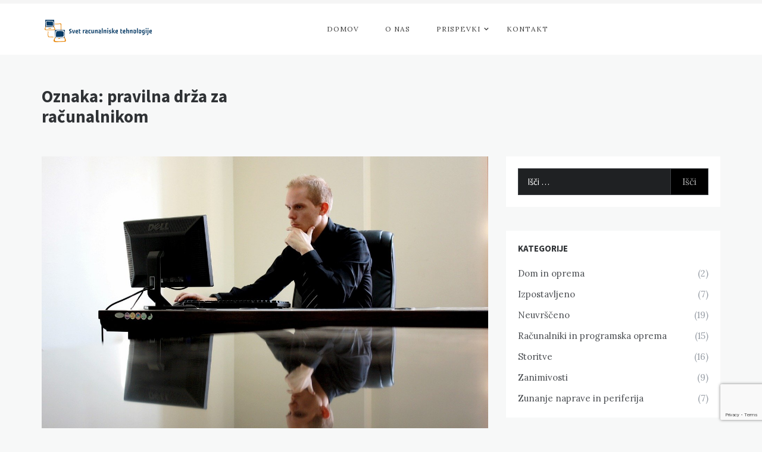

--- FILE ---
content_type: text/html; charset=UTF-8
request_url: https://dinokomp.si/tag/pravilna-drza-za-racunalnikom/
body_size: 19225
content:
<!doctype html>
<html lang="sl-SI">
<head>
    <meta charset="UTF-8">
    <meta name="viewport" content="width=device-width, initial-scale=1">
    <link rel="profile" href="https://gmpg.org/xfn/11">
    <meta name='robots' content='index, follow, max-image-preview:large, max-snippet:-1, max-video-preview:-1' />
	<style>img:is([sizes="auto" i], [sizes^="auto," i]) { contain-intrinsic-size: 3000px 1500px }</style>
	
	<!-- This site is optimized with the Yoast SEO plugin v25.5 - https://yoast.com/wordpress/plugins/seo/ -->
	<title>pravilna drža za računalnikom Archives - Svet računalniške tehnologije</title>
	<link rel="canonical" href="https://dinokomp.si/tag/pravilna-drza-za-racunalnikom/" />
	<meta property="og:locale" content="sl_SI" />
	<meta property="og:type" content="article" />
	<meta property="og:title" content="pravilna drža za računalnikom Archives - Svet računalniške tehnologije" />
	<meta property="og:url" content="https://dinokomp.si/tag/pravilna-drza-za-racunalnikom/" />
	<meta property="og:site_name" content="Svet računalniške tehnologije" />
	<meta name="twitter:card" content="summary_large_image" />
	<script type="application/ld+json" class="yoast-schema-graph">{"@context":"https://schema.org","@graph":[{"@type":"CollectionPage","@id":"https://dinokomp.si/tag/pravilna-drza-za-racunalnikom/","url":"https://dinokomp.si/tag/pravilna-drza-za-racunalnikom/","name":"pravilna drža za računalnikom Archives - Svet računalniške tehnologije","isPartOf":{"@id":"https://dinokomp.si/#website"},"primaryImageOfPage":{"@id":"https://dinokomp.si/tag/pravilna-drza-za-racunalnikom/#primaryimage"},"image":{"@id":"https://dinokomp.si/tag/pravilna-drza-za-racunalnikom/#primaryimage"},"thumbnailUrl":"https://dinokomp.si/wp-content/uploads/2021/01/pravilna_drza_za_racunalnikom.jpg","breadcrumb":{"@id":"https://dinokomp.si/tag/pravilna-drza-za-racunalnikom/#breadcrumb"},"inLanguage":"sl-SI"},{"@type":"ImageObject","inLanguage":"sl-SI","@id":"https://dinokomp.si/tag/pravilna-drza-za-racunalnikom/#primaryimage","url":"https://dinokomp.si/wp-content/uploads/2021/01/pravilna_drza_za_racunalnikom.jpg","contentUrl":"https://dinokomp.si/wp-content/uploads/2021/01/pravilna_drza_za_racunalnikom.jpg","width":1280,"height":856},{"@type":"BreadcrumbList","@id":"https://dinokomp.si/tag/pravilna-drza-za-racunalnikom/#breadcrumb","itemListElement":[{"@type":"ListItem","position":1,"name":"Home","item":"https://dinokomp.si/"},{"@type":"ListItem","position":2,"name":"pravilna drža za računalnikom"}]},{"@type":"WebSite","@id":"https://dinokomp.si/#website","url":"https://dinokomp.si/","name":"Svet računalniške tehnologije","description":"","publisher":{"@id":"https://dinokomp.si/#organization"},"potentialAction":[{"@type":"SearchAction","target":{"@type":"EntryPoint","urlTemplate":"https://dinokomp.si/?s={search_term_string}"},"query-input":{"@type":"PropertyValueSpecification","valueRequired":true,"valueName":"search_term_string"}}],"inLanguage":"sl-SI"},{"@type":"Organization","@id":"https://dinokomp.si/#organization","name":"Svet računalniške tehnologije","url":"https://dinokomp.si/","logo":{"@type":"ImageObject","inLanguage":"sl-SI","@id":"https://dinokomp.si/#/schema/logo/image/","url":"https://dinokomp.si/wp-content/uploads/2020/09/cropped-dinokomp.si-logo.png","contentUrl":"https://dinokomp.si/wp-content/uploads/2020/09/cropped-dinokomp.si-logo.png","width":190,"height":45,"caption":"Svet računalniške tehnologije"},"image":{"@id":"https://dinokomp.si/#/schema/logo/image/"}}]}</script>
	<!-- / Yoast SEO plugin. -->


<link rel='dns-prefetch' href='//fonts.googleapis.com' />
<link rel="alternate" type="application/rss+xml" title="Svet računalniške tehnologije &raquo; Vir" href="https://dinokomp.si/feed/" />
<link rel="alternate" type="application/rss+xml" title="Svet računalniške tehnologije &raquo; pravilna drža za računalnikom Vir oznake" href="https://dinokomp.si/tag/pravilna-drza-za-racunalnikom/feed/" />
<script type="text/javascript">
/* <![CDATA[ */
window._wpemojiSettings = {"baseUrl":"https:\/\/s.w.org\/images\/core\/emoji\/16.0.1\/72x72\/","ext":".png","svgUrl":"https:\/\/s.w.org\/images\/core\/emoji\/16.0.1\/svg\/","svgExt":".svg","source":{"concatemoji":"https:\/\/dinokomp.si\/wp-includes\/js\/wp-emoji-release.min.js?ver=6.8.3"}};
/*! This file is auto-generated */
!function(s,n){var o,i,e;function c(e){try{var t={supportTests:e,timestamp:(new Date).valueOf()};sessionStorage.setItem(o,JSON.stringify(t))}catch(e){}}function p(e,t,n){e.clearRect(0,0,e.canvas.width,e.canvas.height),e.fillText(t,0,0);var t=new Uint32Array(e.getImageData(0,0,e.canvas.width,e.canvas.height).data),a=(e.clearRect(0,0,e.canvas.width,e.canvas.height),e.fillText(n,0,0),new Uint32Array(e.getImageData(0,0,e.canvas.width,e.canvas.height).data));return t.every(function(e,t){return e===a[t]})}function u(e,t){e.clearRect(0,0,e.canvas.width,e.canvas.height),e.fillText(t,0,0);for(var n=e.getImageData(16,16,1,1),a=0;a<n.data.length;a++)if(0!==n.data[a])return!1;return!0}function f(e,t,n,a){switch(t){case"flag":return n(e,"\ud83c\udff3\ufe0f\u200d\u26a7\ufe0f","\ud83c\udff3\ufe0f\u200b\u26a7\ufe0f")?!1:!n(e,"\ud83c\udde8\ud83c\uddf6","\ud83c\udde8\u200b\ud83c\uddf6")&&!n(e,"\ud83c\udff4\udb40\udc67\udb40\udc62\udb40\udc65\udb40\udc6e\udb40\udc67\udb40\udc7f","\ud83c\udff4\u200b\udb40\udc67\u200b\udb40\udc62\u200b\udb40\udc65\u200b\udb40\udc6e\u200b\udb40\udc67\u200b\udb40\udc7f");case"emoji":return!a(e,"\ud83e\udedf")}return!1}function g(e,t,n,a){var r="undefined"!=typeof WorkerGlobalScope&&self instanceof WorkerGlobalScope?new OffscreenCanvas(300,150):s.createElement("canvas"),o=r.getContext("2d",{willReadFrequently:!0}),i=(o.textBaseline="top",o.font="600 32px Arial",{});return e.forEach(function(e){i[e]=t(o,e,n,a)}),i}function t(e){var t=s.createElement("script");t.src=e,t.defer=!0,s.head.appendChild(t)}"undefined"!=typeof Promise&&(o="wpEmojiSettingsSupports",i=["flag","emoji"],n.supports={everything:!0,everythingExceptFlag:!0},e=new Promise(function(e){s.addEventListener("DOMContentLoaded",e,{once:!0})}),new Promise(function(t){var n=function(){try{var e=JSON.parse(sessionStorage.getItem(o));if("object"==typeof e&&"number"==typeof e.timestamp&&(new Date).valueOf()<e.timestamp+604800&&"object"==typeof e.supportTests)return e.supportTests}catch(e){}return null}();if(!n){if("undefined"!=typeof Worker&&"undefined"!=typeof OffscreenCanvas&&"undefined"!=typeof URL&&URL.createObjectURL&&"undefined"!=typeof Blob)try{var e="postMessage("+g.toString()+"("+[JSON.stringify(i),f.toString(),p.toString(),u.toString()].join(",")+"));",a=new Blob([e],{type:"text/javascript"}),r=new Worker(URL.createObjectURL(a),{name:"wpTestEmojiSupports"});return void(r.onmessage=function(e){c(n=e.data),r.terminate(),t(n)})}catch(e){}c(n=g(i,f,p,u))}t(n)}).then(function(e){for(var t in e)n.supports[t]=e[t],n.supports.everything=n.supports.everything&&n.supports[t],"flag"!==t&&(n.supports.everythingExceptFlag=n.supports.everythingExceptFlag&&n.supports[t]);n.supports.everythingExceptFlag=n.supports.everythingExceptFlag&&!n.supports.flag,n.DOMReady=!1,n.readyCallback=function(){n.DOMReady=!0}}).then(function(){return e}).then(function(){var e;n.supports.everything||(n.readyCallback(),(e=n.source||{}).concatemoji?t(e.concatemoji):e.wpemoji&&e.twemoji&&(t(e.twemoji),t(e.wpemoji)))}))}((window,document),window._wpemojiSettings);
/* ]]> */
</script>
<link rel='stylesheet' id='Lora, serif-css' href='//fonts.googleapis.com/css?family=Lora%2C+serif&#038;ver=6.8.3' type='text/css' media='all' />
<link rel='stylesheet' id='opus-blog-body-css' href='//fonts.googleapis.com/css?family=Lora&#038;display=swap' type='text/css' media='all' />
<link rel='stylesheet' id='opus-blog-heading-css' href='//fonts.googleapis.com/css?family=Source+Sans+Pro:400,600,600i,700,700i,900,900i&#038;display=swap' type='text/css' media='all' />
<link rel='stylesheet' id='opus-blog-sign-css' href='//fonts.googleapis.com/css?family=Monsieur+La+Doulaise&#038;display=swap' type='text/css' media='all' />
<link rel='stylesheet' id='font-awesome-css' href='https://dinokomp.si/wp-content/themes/opus-blog/css/font-awesome.min.css?ver=4.5.0' type='text/css' media='all' />
<link rel='stylesheet' id='grid-css-css' href='https://dinokomp.si/wp-content/themes/opus-blog/css/grid.min.css?ver=4.5.0' type='text/css' media='all' />
<link rel='stylesheet' id='slick-css' href='https://dinokomp.si/wp-content/themes/opus-blog/assets/css/slick.css?ver=4.5.0' type='text/css' media='all' />
<link rel='stylesheet' id='opus-blog-style-css' href='https://dinokomp.si/wp-content/themes/opus-blog/style.css?ver=6.8.3' type='text/css' media='all' />
<style id='opus-blog-style-inline-css' type='text/css'>

            #toTop:hover,
            a.effect:before,
            .show-more,
            a.link-format,
            .sidebar-3 .widget-title:after,
            .caption .s-cat,
            .widget input[type='submit'],
            .bottom-caption .slick-current .slider-items span,
            .slide-wrap .caption .s-cat,
            article.format-aside .post-content .post-format::after,
            article.format-status .post-content .post-format::after,
            article.format-chat .post-content .post-format::after, 
            article.format-link .post-content .post-format::after,
            article.format-standard .post-content .post-format::after, 
            article.format-image .post-content .post-format::after, 
            article.hentry.sticky .post-content .post-format::after, 
            article.format-video .post-content .post-format::after, 
            article.format-gallery .post-content .post-format::after, 
            article.format-audio .post-content .post-format::after, 
            article.format-quote .post-content .post-format::after{ 
                background-color: #6ca4db; 
                border-color: #6ca4db;
            }
            a,
            a:hover,
            a:focus,
            .post-excerpt a:hover, 
            .post-excerpt a:focus, 
            .content a:hover, 
            .content a:focus,
            .main-header a:hover, 
            .main-header a:focus, 
            .main-header a:active,
            .top-menu > ul > li > a:hover,
            .main-menu ul li.current-menu-item > a, 
            .header-2 .main-menu > ul > li.current-menu-item > a,
            .main-menu ul li:hover > a,
            ul.trail-items li a:hover span,
            .author-socials a:hover,
            .post-date a:focus, 
            .post-date a:hover,
            .post-footer > span a:hover, 
            .post-footer > span a:focus,
            .widget a:hover, 
            .widget a:focus,
            .footer-menu li a:hover, 
            .footer-menu li a:focus,
            .footer-social-links a:hover,
            .footer-social-links a:focus,
            .site-footer a:hover, 
            .site-footer a:focus,
            .content-area .entry-content p a{ 
                color : #6ca4db; 
            }
            body{ 
                font-family:Lora, serif; 
            }
            p{ 
                font-size: 15px; 
            }
            p{ 
                line-height:25px; 
            }
            span.post-format 
            { 
                display:none; 
            }
</style>
<style id='wp-emoji-styles-inline-css' type='text/css'>

	img.wp-smiley, img.emoji {
		display: inline !important;
		border: none !important;
		box-shadow: none !important;
		height: 1em !important;
		width: 1em !important;
		margin: 0 0.07em !important;
		vertical-align: -0.1em !important;
		background: none !important;
		padding: 0 !important;
	}
</style>
<link rel='stylesheet' id='wp-block-library-css' href='https://dinokomp.si/wp-includes/css/dist/block-library/style.min.css?ver=6.8.3' type='text/css' media='all' />
<style id='wp-block-library-theme-inline-css' type='text/css'>
.wp-block-audio :where(figcaption){color:#555;font-size:13px;text-align:center}.is-dark-theme .wp-block-audio :where(figcaption){color:#ffffffa6}.wp-block-audio{margin:0 0 1em}.wp-block-code{border:1px solid #ccc;border-radius:4px;font-family:Menlo,Consolas,monaco,monospace;padding:.8em 1em}.wp-block-embed :where(figcaption){color:#555;font-size:13px;text-align:center}.is-dark-theme .wp-block-embed :where(figcaption){color:#ffffffa6}.wp-block-embed{margin:0 0 1em}.blocks-gallery-caption{color:#555;font-size:13px;text-align:center}.is-dark-theme .blocks-gallery-caption{color:#ffffffa6}:root :where(.wp-block-image figcaption){color:#555;font-size:13px;text-align:center}.is-dark-theme :root :where(.wp-block-image figcaption){color:#ffffffa6}.wp-block-image{margin:0 0 1em}.wp-block-pullquote{border-bottom:4px solid;border-top:4px solid;color:currentColor;margin-bottom:1.75em}.wp-block-pullquote cite,.wp-block-pullquote footer,.wp-block-pullquote__citation{color:currentColor;font-size:.8125em;font-style:normal;text-transform:uppercase}.wp-block-quote{border-left:.25em solid;margin:0 0 1.75em;padding-left:1em}.wp-block-quote cite,.wp-block-quote footer{color:currentColor;font-size:.8125em;font-style:normal;position:relative}.wp-block-quote:where(.has-text-align-right){border-left:none;border-right:.25em solid;padding-left:0;padding-right:1em}.wp-block-quote:where(.has-text-align-center){border:none;padding-left:0}.wp-block-quote.is-large,.wp-block-quote.is-style-large,.wp-block-quote:where(.is-style-plain){border:none}.wp-block-search .wp-block-search__label{font-weight:700}.wp-block-search__button{border:1px solid #ccc;padding:.375em .625em}:where(.wp-block-group.has-background){padding:1.25em 2.375em}.wp-block-separator.has-css-opacity{opacity:.4}.wp-block-separator{border:none;border-bottom:2px solid;margin-left:auto;margin-right:auto}.wp-block-separator.has-alpha-channel-opacity{opacity:1}.wp-block-separator:not(.is-style-wide):not(.is-style-dots){width:100px}.wp-block-separator.has-background:not(.is-style-dots){border-bottom:none;height:1px}.wp-block-separator.has-background:not(.is-style-wide):not(.is-style-dots){height:2px}.wp-block-table{margin:0 0 1em}.wp-block-table td,.wp-block-table th{word-break:normal}.wp-block-table :where(figcaption){color:#555;font-size:13px;text-align:center}.is-dark-theme .wp-block-table :where(figcaption){color:#ffffffa6}.wp-block-video :where(figcaption){color:#555;font-size:13px;text-align:center}.is-dark-theme .wp-block-video :where(figcaption){color:#ffffffa6}.wp-block-video{margin:0 0 1em}:root :where(.wp-block-template-part.has-background){margin-bottom:0;margin-top:0;padding:1.25em 2.375em}
</style>
<style id='classic-theme-styles-inline-css' type='text/css'>
/*! This file is auto-generated */
.wp-block-button__link{color:#fff;background-color:#32373c;border-radius:9999px;box-shadow:none;text-decoration:none;padding:calc(.667em + 2px) calc(1.333em + 2px);font-size:1.125em}.wp-block-file__button{background:#32373c;color:#fff;text-decoration:none}
</style>
<style id='global-styles-inline-css' type='text/css'>
:root{--wp--preset--aspect-ratio--square: 1;--wp--preset--aspect-ratio--4-3: 4/3;--wp--preset--aspect-ratio--3-4: 3/4;--wp--preset--aspect-ratio--3-2: 3/2;--wp--preset--aspect-ratio--2-3: 2/3;--wp--preset--aspect-ratio--16-9: 16/9;--wp--preset--aspect-ratio--9-16: 9/16;--wp--preset--color--black: #000000;--wp--preset--color--cyan-bluish-gray: #abb8c3;--wp--preset--color--white: #ffffff;--wp--preset--color--pale-pink: #f78da7;--wp--preset--color--vivid-red: #cf2e2e;--wp--preset--color--luminous-vivid-orange: #ff6900;--wp--preset--color--luminous-vivid-amber: #fcb900;--wp--preset--color--light-green-cyan: #7bdcb5;--wp--preset--color--vivid-green-cyan: #00d084;--wp--preset--color--pale-cyan-blue: #8ed1fc;--wp--preset--color--vivid-cyan-blue: #0693e3;--wp--preset--color--vivid-purple: #9b51e0;--wp--preset--gradient--vivid-cyan-blue-to-vivid-purple: linear-gradient(135deg,rgba(6,147,227,1) 0%,rgb(155,81,224) 100%);--wp--preset--gradient--light-green-cyan-to-vivid-green-cyan: linear-gradient(135deg,rgb(122,220,180) 0%,rgb(0,208,130) 100%);--wp--preset--gradient--luminous-vivid-amber-to-luminous-vivid-orange: linear-gradient(135deg,rgba(252,185,0,1) 0%,rgba(255,105,0,1) 100%);--wp--preset--gradient--luminous-vivid-orange-to-vivid-red: linear-gradient(135deg,rgba(255,105,0,1) 0%,rgb(207,46,46) 100%);--wp--preset--gradient--very-light-gray-to-cyan-bluish-gray: linear-gradient(135deg,rgb(238,238,238) 0%,rgb(169,184,195) 100%);--wp--preset--gradient--cool-to-warm-spectrum: linear-gradient(135deg,rgb(74,234,220) 0%,rgb(151,120,209) 20%,rgb(207,42,186) 40%,rgb(238,44,130) 60%,rgb(251,105,98) 80%,rgb(254,248,76) 100%);--wp--preset--gradient--blush-light-purple: linear-gradient(135deg,rgb(255,206,236) 0%,rgb(152,150,240) 100%);--wp--preset--gradient--blush-bordeaux: linear-gradient(135deg,rgb(254,205,165) 0%,rgb(254,45,45) 50%,rgb(107,0,62) 100%);--wp--preset--gradient--luminous-dusk: linear-gradient(135deg,rgb(255,203,112) 0%,rgb(199,81,192) 50%,rgb(65,88,208) 100%);--wp--preset--gradient--pale-ocean: linear-gradient(135deg,rgb(255,245,203) 0%,rgb(182,227,212) 50%,rgb(51,167,181) 100%);--wp--preset--gradient--electric-grass: linear-gradient(135deg,rgb(202,248,128) 0%,rgb(113,206,126) 100%);--wp--preset--gradient--midnight: linear-gradient(135deg,rgb(2,3,129) 0%,rgb(40,116,252) 100%);--wp--preset--font-size--small: 15px;--wp--preset--font-size--medium: 25px;--wp--preset--font-size--large: 31px;--wp--preset--font-size--x-large: 42px;--wp--preset--font-size--larger: 39px;--wp--preset--spacing--20: 0.44rem;--wp--preset--spacing--30: 0.67rem;--wp--preset--spacing--40: 1rem;--wp--preset--spacing--50: 1.5rem;--wp--preset--spacing--60: 2.25rem;--wp--preset--spacing--70: 3.38rem;--wp--preset--spacing--80: 5.06rem;--wp--preset--shadow--natural: 6px 6px 9px rgba(0, 0, 0, 0.2);--wp--preset--shadow--deep: 12px 12px 50px rgba(0, 0, 0, 0.4);--wp--preset--shadow--sharp: 6px 6px 0px rgba(0, 0, 0, 0.2);--wp--preset--shadow--outlined: 6px 6px 0px -3px rgba(255, 255, 255, 1), 6px 6px rgba(0, 0, 0, 1);--wp--preset--shadow--crisp: 6px 6px 0px rgba(0, 0, 0, 1);}:where(.is-layout-flex){gap: 0.5em;}:where(.is-layout-grid){gap: 0.5em;}body .is-layout-flex{display: flex;}.is-layout-flex{flex-wrap: wrap;align-items: center;}.is-layout-flex > :is(*, div){margin: 0;}body .is-layout-grid{display: grid;}.is-layout-grid > :is(*, div){margin: 0;}:where(.wp-block-columns.is-layout-flex){gap: 2em;}:where(.wp-block-columns.is-layout-grid){gap: 2em;}:where(.wp-block-post-template.is-layout-flex){gap: 1.25em;}:where(.wp-block-post-template.is-layout-grid){gap: 1.25em;}.has-black-color{color: var(--wp--preset--color--black) !important;}.has-cyan-bluish-gray-color{color: var(--wp--preset--color--cyan-bluish-gray) !important;}.has-white-color{color: var(--wp--preset--color--white) !important;}.has-pale-pink-color{color: var(--wp--preset--color--pale-pink) !important;}.has-vivid-red-color{color: var(--wp--preset--color--vivid-red) !important;}.has-luminous-vivid-orange-color{color: var(--wp--preset--color--luminous-vivid-orange) !important;}.has-luminous-vivid-amber-color{color: var(--wp--preset--color--luminous-vivid-amber) !important;}.has-light-green-cyan-color{color: var(--wp--preset--color--light-green-cyan) !important;}.has-vivid-green-cyan-color{color: var(--wp--preset--color--vivid-green-cyan) !important;}.has-pale-cyan-blue-color{color: var(--wp--preset--color--pale-cyan-blue) !important;}.has-vivid-cyan-blue-color{color: var(--wp--preset--color--vivid-cyan-blue) !important;}.has-vivid-purple-color{color: var(--wp--preset--color--vivid-purple) !important;}.has-black-background-color{background-color: var(--wp--preset--color--black) !important;}.has-cyan-bluish-gray-background-color{background-color: var(--wp--preset--color--cyan-bluish-gray) !important;}.has-white-background-color{background-color: var(--wp--preset--color--white) !important;}.has-pale-pink-background-color{background-color: var(--wp--preset--color--pale-pink) !important;}.has-vivid-red-background-color{background-color: var(--wp--preset--color--vivid-red) !important;}.has-luminous-vivid-orange-background-color{background-color: var(--wp--preset--color--luminous-vivid-orange) !important;}.has-luminous-vivid-amber-background-color{background-color: var(--wp--preset--color--luminous-vivid-amber) !important;}.has-light-green-cyan-background-color{background-color: var(--wp--preset--color--light-green-cyan) !important;}.has-vivid-green-cyan-background-color{background-color: var(--wp--preset--color--vivid-green-cyan) !important;}.has-pale-cyan-blue-background-color{background-color: var(--wp--preset--color--pale-cyan-blue) !important;}.has-vivid-cyan-blue-background-color{background-color: var(--wp--preset--color--vivid-cyan-blue) !important;}.has-vivid-purple-background-color{background-color: var(--wp--preset--color--vivid-purple) !important;}.has-black-border-color{border-color: var(--wp--preset--color--black) !important;}.has-cyan-bluish-gray-border-color{border-color: var(--wp--preset--color--cyan-bluish-gray) !important;}.has-white-border-color{border-color: var(--wp--preset--color--white) !important;}.has-pale-pink-border-color{border-color: var(--wp--preset--color--pale-pink) !important;}.has-vivid-red-border-color{border-color: var(--wp--preset--color--vivid-red) !important;}.has-luminous-vivid-orange-border-color{border-color: var(--wp--preset--color--luminous-vivid-orange) !important;}.has-luminous-vivid-amber-border-color{border-color: var(--wp--preset--color--luminous-vivid-amber) !important;}.has-light-green-cyan-border-color{border-color: var(--wp--preset--color--light-green-cyan) !important;}.has-vivid-green-cyan-border-color{border-color: var(--wp--preset--color--vivid-green-cyan) !important;}.has-pale-cyan-blue-border-color{border-color: var(--wp--preset--color--pale-cyan-blue) !important;}.has-vivid-cyan-blue-border-color{border-color: var(--wp--preset--color--vivid-cyan-blue) !important;}.has-vivid-purple-border-color{border-color: var(--wp--preset--color--vivid-purple) !important;}.has-vivid-cyan-blue-to-vivid-purple-gradient-background{background: var(--wp--preset--gradient--vivid-cyan-blue-to-vivid-purple) !important;}.has-light-green-cyan-to-vivid-green-cyan-gradient-background{background: var(--wp--preset--gradient--light-green-cyan-to-vivid-green-cyan) !important;}.has-luminous-vivid-amber-to-luminous-vivid-orange-gradient-background{background: var(--wp--preset--gradient--luminous-vivid-amber-to-luminous-vivid-orange) !important;}.has-luminous-vivid-orange-to-vivid-red-gradient-background{background: var(--wp--preset--gradient--luminous-vivid-orange-to-vivid-red) !important;}.has-very-light-gray-to-cyan-bluish-gray-gradient-background{background: var(--wp--preset--gradient--very-light-gray-to-cyan-bluish-gray) !important;}.has-cool-to-warm-spectrum-gradient-background{background: var(--wp--preset--gradient--cool-to-warm-spectrum) !important;}.has-blush-light-purple-gradient-background{background: var(--wp--preset--gradient--blush-light-purple) !important;}.has-blush-bordeaux-gradient-background{background: var(--wp--preset--gradient--blush-bordeaux) !important;}.has-luminous-dusk-gradient-background{background: var(--wp--preset--gradient--luminous-dusk) !important;}.has-pale-ocean-gradient-background{background: var(--wp--preset--gradient--pale-ocean) !important;}.has-electric-grass-gradient-background{background: var(--wp--preset--gradient--electric-grass) !important;}.has-midnight-gradient-background{background: var(--wp--preset--gradient--midnight) !important;}.has-small-font-size{font-size: var(--wp--preset--font-size--small) !important;}.has-medium-font-size{font-size: var(--wp--preset--font-size--medium) !important;}.has-large-font-size{font-size: var(--wp--preset--font-size--large) !important;}.has-x-large-font-size{font-size: var(--wp--preset--font-size--x-large) !important;}
:where(.wp-block-post-template.is-layout-flex){gap: 1.25em;}:where(.wp-block-post-template.is-layout-grid){gap: 1.25em;}
:where(.wp-block-columns.is-layout-flex){gap: 2em;}:where(.wp-block-columns.is-layout-grid){gap: 2em;}
:root :where(.wp-block-pullquote){font-size: 1.5em;line-height: 1.6;}
</style>
<link rel='stylesheet' id='contact-form-7-css' href='https://dinokomp.si/wp-content/plugins/contact-form-7/includes/css/styles.css?ver=6.1' type='text/css' media='all' />
<script type="text/javascript" src="https://dinokomp.si/wp-includes/js/jquery/jquery.min.js?ver=3.7.1" id="jquery-core-js"></script>
<script type="text/javascript" src="https://dinokomp.si/wp-includes/js/jquery/jquery-migrate.min.js?ver=3.4.1" id="jquery-migrate-js"></script>
<script type="text/javascript" src="https://dinokomp.si/wp-content/themes/opus-blog/assets/js/slick.js?ver=4.6.0" id="slick-js"></script>
<link rel="https://api.w.org/" href="https://dinokomp.si/wp-json/" /><link rel="alternate" title="JSON" type="application/json" href="https://dinokomp.si/wp-json/wp/v2/tags/28" /><link rel="EditURI" type="application/rsd+xml" title="RSD" href="https://dinokomp.si/xmlrpc.php?rsd" />
<meta name="generator" content="WordPress 6.8.3" />
        <style type="text/css">
                        .site-title,
            .site-description {
                position: absolute;
                clip: rect(1px, 1px, 1px, 1px);
            }

                    </style>
        <link rel="icon" href="https://dinokomp.si/wp-content/uploads/2020/09/cropped-dinokomp.si-favicon-32x32.png" sizes="32x32" />
<link rel="icon" href="https://dinokomp.si/wp-content/uploads/2020/09/cropped-dinokomp.si-favicon-192x192.png" sizes="192x192" />
<link rel="apple-touch-icon" href="https://dinokomp.si/wp-content/uploads/2020/09/cropped-dinokomp.si-favicon-180x180.png" />
<meta name="msapplication-TileImage" content="https://dinokomp.si/wp-content/uploads/2020/09/cropped-dinokomp.si-favicon-270x270.png" />
		<style type="text/css" id="wp-custom-css">
			.location {display:none}

.entry-content a {
	color: blue;}

.site-info{display:none}

.about-author-box {
	display:none
}

.navigation.post-navigation{display:none}		</style>
		</head>

<body class="archive tag tag-pravilna-drza-za-racunalnikom tag-28 wp-custom-logo wp-embed-responsive wp-theme-opus-blog hfeed at-sticky-sidebar right-sidebar one-column">

<div id="page" class="site container-main">
    <a class="skip-link screen-reader-text" href="#content">Skip to content</a>
    <header class="default-header">
            <section class="top-bar-area">
            <div class="container">
                                
                            </div>
        </section>
            <section class="main-header " style="background-image:url(); background-size: cover; background-position: center; background-repeat: no-repeat;">
        <div class="container">
            <div class="logo">
                <a href="https://dinokomp.si/" class="custom-logo-link" rel="home"><img width="190" height="45" src="https://dinokomp.si/wp-content/uploads/2020/09/cropped-dinokomp.si-logo.png" class="custom-logo" alt="Svet računalniške tehnologije" decoding="async" /></a>                    <h1 class="site-title">
                        <a href="https://dinokomp.si/" rel="home">Svet računalniške tehnologije</a>
                    </h1>
                                </div><!-- .site-logo -->
            <div class="menu-area">
                <div class="right-box">
                    <ul>

                                                            </ul>
                </div>
                <!-- hamburger -->
                <button class="menu-button">
                    <div class="hum-line line-1"></div>
                    <div class="hum-line line-2"></div>
                    <div class="hum-line line-3"></div>
                </button><!-- end of menu-box -->
                <nav class="main-navigation">
                    <button class="btnc"><span class="fa fa-close"></span></button>
                    <ul id="menu-main-menu" class=""><li id="menu-item-22" class="menu-item menu-item-type-custom menu-item-object-custom menu-item-home menu-item-22"><a href="https://dinokomp.si/">Domov</a></li>
<li id="menu-item-21" class="menu-item menu-item-type-post_type menu-item-object-page menu-item-21"><a href="https://dinokomp.si/o-nas/">O nas</a></li>
<li id="menu-item-28" class="menu-item menu-item-type-custom menu-item-object-custom menu-item-has-children menu-item-28"><a href="#">Prispevki</a>
<ul class="sub-menu">
	<li id="menu-item-25" class="menu-item menu-item-type-taxonomy menu-item-object-category menu-item-25"><a href="https://dinokomp.si/kategorija/racunalniki-in-programska-oprema/">Računalniki in programska oprema</a></li>
	<li id="menu-item-27" class="menu-item menu-item-type-taxonomy menu-item-object-category menu-item-27"><a href="https://dinokomp.si/kategorija/zunanje-naprave-in-periferija/">Zunanje naprave in periferija</a></li>
	<li id="menu-item-26" class="menu-item menu-item-type-taxonomy menu-item-object-category menu-item-26"><a href="https://dinokomp.si/kategorija/storitve/">Storitve</a></li>
</ul>
</li>
<li id="menu-item-20" class="menu-item menu-item-type-post_type menu-item-object-page menu-item-20"><a href="https://dinokomp.si/kontakt/">Kontakt</a></li>
</ul>                </nav>

            </div>
        </div>
        </setion><!-- #masthead -->
</header>        <section id="content" class="site-content posts-container">
    <div class="container">
        <div class="row">
            <div class="archive-heading">
                <h1 class="archive-title">Oznaka: <span>pravilna drža za računalnikom</span></h1>            </div>
            <div class="breadcrumbs-wrap">
                 <!-- Breadcrumb hook -->
            </div>
            <div id="primary" class="col-md-8 content-area">
                <main id="main" class="site-main">
                                        
                            <div class="masonry-start"><div id="masonry-loop">
        
        <article id="post-196" class="one-column post-196 post type-post status-publish format-standard has-post-thumbnail hentry category-racunalniki-in-programska-oprema tag-pravilna-drza-za-racunalnikom">
    <div class="post-wrap full-image">
                    <div class="post-media">
                                            <a class="post-thumbnail" href="https://dinokomp.si/pravilna-drza-za-racunalnikom/" aria-hidden="true">
                    <img width="1280" height="856" src="https://dinokomp.si/wp-content/uploads/2021/01/pravilna_drza_za_racunalnikom.jpg" class="full-image wp-post-image" alt="Pravilna drža za računalnikom je dobra investicija v vaše zdravje" decoding="async" fetchpriority="high" srcset="https://dinokomp.si/wp-content/uploads/2021/01/pravilna_drza_za_racunalnikom.jpg 1280w, https://dinokomp.si/wp-content/uploads/2021/01/pravilna_drza_za_racunalnikom-300x201.jpg 300w, https://dinokomp.si/wp-content/uploads/2021/01/pravilna_drza_za_racunalnikom-1024x685.jpg 1024w, https://dinokomp.si/wp-content/uploads/2021/01/pravilna_drza_za_racunalnikom-768x514.jpg 768w, https://dinokomp.si/wp-content/uploads/2021/01/pravilna_drza_za_racunalnikom-600x400.jpg 600w" sizes="(max-width: 1280px) 100vw, 1280px" />                </a>
                                    </div>
                <div class="post-content">
            <div class="date_title">
                <span class="post-format"></span>
                                    <div class="post-date">
                        <div class="entry-meta">
                                                    </div><!-- .entry-meta -->
                    </div>
                                <h2 class="post-title entry-title"><a href="https://dinokomp.si/pravilna-drza-za-racunalnikom/" rel="bookmark">Pravilna drža za računalnikom je dobra investicija v vaše zdravje</a></h2>                            </div>
            <div class="post-excerpt entry-content drop-cap">
                <p>Pravilna drža za računalnikom ohranja vašo hrbtenico zdravo in ukrivljeno v obliki črke s, kakor mora biti naravno. V primeru, da se ure in ure, dneve in leta držite nepravilno, se bo tudi hrbtenica nepravilno ukrivila, potem lahko postanete grbasti ali ukrivljeni v eno ali drugo stran. Kdor se zaveda, da bi rad bil zdrav vse življenje, tudi ve, kako &hellip;</p>                <!-- read more -->
                                    <a class="more-link" href="https://dinokomp.si/pravilna-drza-za-racunalnikom/">Preberi Več <i
                                class="fa fa-long-arrow-right"></i>
                    </a>
                            </div>
            <!-- .entry-content end -->
            <footer class="post-footer entry-footer">
                                            </footer><!-- .entry-footer end -->

                             <div class="related-posts clearfix">
                    <h2 class="related-post-widget-title">
                        Morda vam bo všeč tudi:                    </h2>
                    <div class="related-posts-list related-slide row">
                                                    <div class="col-sm-4">
                                <div class="post-wrap">
                                                                            <figure class="post-media">
                                            <a href="https://dinokomp.si/gaming-racunalniki/">
                                                <img width="600" height="400" src="https://dinokomp.si/wp-content/uploads/2022/08/gaming-racunalniki-2-600x400.jpg" class="attachment-opus-blog-related-size size-opus-blog-related-size wp-post-image" alt="" decoding="async" loading="lazy" />                                            </a>
                                        </figure>
                                                                            <div class="post-content">
                                        <h2 class="post-title entry-title"><a
                                                    href="https://dinokomp.si/gaming-racunalniki/">Gaming računalniki za pravega gamerja</a></h2>
                                        <div class="post-date">
                                            18 avgusta, 2022                                        </div>
                                    </div>
                                </div>
                            </div>
                                                        <div class="col-sm-4">
                                <div class="post-wrap">
                                                                            <figure class="post-media">
                                            <a href="https://dinokomp.si/prenosniki/">
                                                <img width="600" height="400" src="https://dinokomp.si/wp-content/uploads/2022/06/prenosniki-600x400.jpg" class="attachment-opus-blog-related-size size-opus-blog-related-size wp-post-image" alt="Lenovo prenosniki" decoding="async" loading="lazy" srcset="https://dinokomp.si/wp-content/uploads/2022/06/prenosniki-600x400.jpg 600w, https://dinokomp.si/wp-content/uploads/2022/06/prenosniki-300x200.jpg 300w, https://dinokomp.si/wp-content/uploads/2022/06/prenosniki-768x512.jpg 768w, https://dinokomp.si/wp-content/uploads/2022/06/prenosniki.jpg 800w" sizes="auto, (max-width: 600px) 100vw, 600px" />                                            </a>
                                        </figure>
                                                                            <div class="post-content">
                                        <h2 class="post-title entry-title"><a
                                                    href="https://dinokomp.si/prenosniki/">Prenosniki odlične kakovosti na dosegu roke</a></h2>
                                        <div class="post-date">
                                            7 junija, 2022                                        </div>
                                    </div>
                                </div>
                            </div>
                                                        <div class="col-sm-4">
                                <div class="post-wrap">
                                                                            <figure class="post-media">
                                            <a href="https://dinokomp.si/pregrevanje-racunalnika/">
                                                <img width="600" height="400" src="https://dinokomp.si/wp-content/uploads/2021/08/pregrevanje-racunalnika-600x400.jpg" class="attachment-opus-blog-related-size size-opus-blog-related-size wp-post-image" alt="Pregrevanje računalnika" decoding="async" loading="lazy" />                                            </a>
                                        </figure>
                                                                            <div class="post-content">
                                        <h2 class="post-title entry-title"><a
                                                    href="https://dinokomp.si/pregrevanje-racunalnika/">Pregrevanje računalnika &#8211; zakaj se pojavlja in kaj storiti?</a></h2>
                                        <div class="post-date">
                                            20 avgusta, 2021                                        </div>
                                    </div>
                                </div>
                            </div>
                                                        <div class="col-sm-4">
                                <div class="post-wrap">
                                                                            <figure class="post-media">
                                            <a href="https://dinokomp.si/gaming-tipkovnice/">
                                                <img width="600" height="400" src="https://dinokomp.si/wp-content/uploads/2021/04/gaming_tipkovnice-600x400.jpg" class="attachment-opus-blog-related-size size-opus-blog-related-size wp-post-image" alt="" decoding="async" loading="lazy" srcset="https://dinokomp.si/wp-content/uploads/2021/04/gaming_tipkovnice-600x400.jpg 600w, https://dinokomp.si/wp-content/uploads/2021/04/gaming_tipkovnice-300x200.jpg 300w, https://dinokomp.si/wp-content/uploads/2021/04/gaming_tipkovnice-1024x682.jpg 1024w, https://dinokomp.si/wp-content/uploads/2021/04/gaming_tipkovnice-768x512.jpg 768w, https://dinokomp.si/wp-content/uploads/2021/04/gaming_tipkovnice.jpg 1280w" sizes="auto, (max-width: 600px) 100vw, 600px" />                                            </a>
                                        </figure>
                                                                            <div class="post-content">
                                        <h2 class="post-title entry-title"><a
                                                    href="https://dinokomp.si/gaming-tipkovnice/">Po čem se gaming tipkovnice razlikujejo od ostalih?</a></h2>
                                        <div class="post-date">
                                            7 aprila, 2021                                        </div>
                                    </div>
                                </div>
                            </div>
                                                        <div class="col-sm-4">
                                <div class="post-wrap">
                                                                            <figure class="post-media">
                                            <a href="https://dinokomp.si/najboljsi-prenosni-bluetooth-zvocniki/">
                                                <img width="600" height="400" src="https://dinokomp.si/wp-content/uploads/2021/04/prenosni_bluetooth_zvocniki-600x400.jpg" class="attachment-opus-blog-related-size size-opus-blog-related-size wp-post-image" alt="" decoding="async" loading="lazy" srcset="https://dinokomp.si/wp-content/uploads/2021/04/prenosni_bluetooth_zvocniki-600x400.jpg 600w, https://dinokomp.si/wp-content/uploads/2021/04/prenosni_bluetooth_zvocniki-300x200.jpg 300w, https://dinokomp.si/wp-content/uploads/2021/04/prenosni_bluetooth_zvocniki-1024x682.jpg 1024w, https://dinokomp.si/wp-content/uploads/2021/04/prenosni_bluetooth_zvocniki-768x512.jpg 768w, https://dinokomp.si/wp-content/uploads/2021/04/prenosni_bluetooth_zvocniki.jpg 1280w" sizes="auto, (max-width: 600px) 100vw, 600px" />                                            </a>
                                        </figure>
                                                                            <div class="post-content">
                                        <h2 class="post-title entry-title"><a
                                                    href="https://dinokomp.si/najboljsi-prenosni-bluetooth-zvocniki/">Kateri so najboljši prenosni Bluetooth zvočniki?</a></h2>
                                        <div class="post-date">
                                            1 aprila, 2021                                        </div>
                                    </div>
                                </div>
                            </div>
                                                </div>
                </div> <!-- .related-post-block -->
                        </div>
    </div>
</article><!-- #post- -->        </div>
        </div>
        
        <div class='pagination'><div>                </main><!-- #main -->
            </div><!-- #primary -->
            <aside id="secondary" class="col-md-4 widget-area">
	<div class="sidebar-area">
		<section id="search-2" class="widget widget_search"><form role="search" method="get" class="search-form" action="https://dinokomp.si/">
				<label>
					<span class="screen-reader-text">Išči:</span>
					<input type="search" class="search-field" placeholder="Išči &hellip;" value="" name="s" />
				</label>
				<input type="submit" class="search-submit" value="Išči" />
			</form></section><section id="categories-2" class="widget widget_categories"><h2 class="widget-title">Kategorije</h2>
			<ul>
					<li class="cat-item cat-item-80"><a href="https://dinokomp.si/kategorija/dom-in-oprema/">Dom in oprema</a> (2)
</li>
	<li class="cat-item cat-item-10"><a href="https://dinokomp.si/kategorija/izpostavljeno/">Izpostavljeno</a> (7)
</li>
	<li class="cat-item cat-item-1"><a href="https://dinokomp.si/kategorija/neuvrsceno/">Neuvrščeno</a> (19)
</li>
	<li class="cat-item cat-item-2"><a href="https://dinokomp.si/kategorija/racunalniki-in-programska-oprema/">Računalniki in programska oprema</a> (15)
</li>
	<li class="cat-item cat-item-6"><a href="https://dinokomp.si/kategorija/storitve/">Storitve</a> (16)
</li>
	<li class="cat-item cat-item-9"><a href="https://dinokomp.si/kategorija/zanimivosti/">Zanimivosti</a> (9)
</li>
	<li class="cat-item cat-item-3"><a href="https://dinokomp.si/kategorija/zunanje-naprave-in-periferija/">Zunanje naprave in periferija</a> (7)
</li>
			</ul>

			</section><section id="opus-blog-featured-post-2" class="widget opus-blog-featured-post"><h2 class="widget-title">PRILJUBLJENI PRISPEVKI</h2>            <ul class="list-unstyled">
                                <li>
                        <figure class="widget_featured_thumbnail">
                                                            <a href="https://dinokomp.si/oblikovanje-vizitk/">
                                    <img width="150" height="150" src="https://dinokomp.si/wp-content/uploads/2025/11/tisk-vizitk-150x150.jpg" class="attachment-thumbnail size-thumbnail wp-post-image" alt="Oblikovanje vizitk" decoding="async" loading="lazy" />                                    <div class="widget_bg_overlay"></div>
                                </a>
                                
                                                        </figure>
                        <span class="widget_featured_post_num">1</span>
                        <div class="widget_featured_content">
                            <h4 class="entry-title"><a href="https://dinokomp.si/oblikovanje-vizitk/">Moč prvih vtisov: Oblikovanje vizitk je pomembno</a></h4>
                            <div class="post-date">
                                7 novembra, 2025                            </div><!-- .entry-meta -->
                        </div>
                    </li>
                                        <li>
                        <figure class="widget_featured_thumbnail">
                                                            <a href="https://dinokomp.si/odvetnik-ljubljana/">
                                    <img width="150" height="150" src="https://dinokomp.si/wp-content/uploads/2025/08/odvetnik-ljubljana-150x150.jpg" class="attachment-thumbnail size-thumbnail wp-post-image" alt="odvetnik ljubljana" decoding="async" loading="lazy" />                                    <div class="widget_bg_overlay"></div>
                                </a>
                                
                                                        </figure>
                        <span class="widget_featured_post_num">2</span>
                        <div class="widget_featured_content">
                            <h4 class="entry-title"><a href="https://dinokomp.si/odvetnik-ljubljana/">Odvetnik Ljubljana – strokovna pravna podpora v vseh življenjskih situacijah</a></h4>
                            <div class="post-date">
                                1 avgusta, 2025                            </div><!-- .entry-meta -->
                        </div>
                    </li>
                                        <li>
                        <figure class="widget_featured_thumbnail">
                                                            <a href="https://dinokomp.si/infra-paneli-ekosen/">
                                    <img width="150" height="150" src="https://dinokomp.si/wp-content/uploads/2025/06/infra-paneli-Ekosen-150x150.jpg" class="attachment-thumbnail size-thumbnail wp-post-image" alt="infra paneli Ekosen" decoding="async" loading="lazy" />                                    <div class="widget_bg_overlay"></div>
                                </a>
                                
                                                        </figure>
                        <span class="widget_featured_post_num">3</span>
                        <div class="widget_featured_content">
                            <h4 class="entry-title"><a href="https://dinokomp.si/infra-paneli-ekosen/">Infra paneli Ekosen – energetsko učinkovita rešitev za dom</a></h4>
                            <div class="post-date">
                                16 junija, 2025                            </div><!-- .entry-meta -->
                        </div>
                    </li>
                                        <li>
                        <figure class="widget_featured_thumbnail">
                                                            <a href="https://dinokomp.si/zlozenka/">
                                    <img width="150" height="150" src="https://dinokomp.si/wp-content/uploads/2025/06/zlozenka-tisk24-150x150.jpg" class="attachment-thumbnail size-thumbnail wp-post-image" alt="" decoding="async" loading="lazy" />                                    <div class="widget_bg_overlay"></div>
                                </a>
                                
                                                        </figure>
                        <span class="widget_featured_post_num">4</span>
                        <div class="widget_featured_content">
                            <h4 class="entry-title"><a href="https://dinokomp.si/zlozenka/">Učinkovit dizajn zloženke za močnejšo prepoznavnost</a></h4>
                            <div class="post-date">
                                13 junija, 2025                            </div><!-- .entry-meta -->
                        </div>
                    </li>
                                        <li>
                        <figure class="widget_featured_thumbnail">
                                                            <a href="https://dinokomp.si/mrzle-noge/">
                                    <img width="150" height="150" src="https://dinokomp.si/wp-content/uploads/2025/06/hladne-noge-150x150.jpg" class="attachment-thumbnail size-thumbnail wp-post-image" alt="Mrzle noge" decoding="async" loading="lazy" srcset="https://dinokomp.si/wp-content/uploads/2025/06/hladne-noge-150x150.jpg 150w, https://dinokomp.si/wp-content/uploads/2025/06/hladne-noge-800x800.jpg 800w" sizes="auto, (max-width: 150px) 100vw, 150px" />                                    <div class="widget_bg_overlay"></div>
                                </a>
                                
                                                        </figure>
                        <span class="widget_featured_post_num">5</span>
                        <div class="widget_featured_content">
                            <h4 class="entry-title"><a href="https://dinokomp.si/mrzle-noge/">Mrzle noge so lahko simptom resne bolezni</a></h4>
                            <div class="post-date">
                                3 junija, 2025                            </div><!-- .entry-meta -->
                        </div>
                    </li>
                    </ul></section><section id="opus-blog-author-2" class="widget opus_blog_widget_author">
            <div class="author-profile">
                
                <h2 class="widget-title">O našem portalu</h2>
                <div class="author-wrapper social-menu-wrap">
                                            <figure class="author">
                            <img src="https://dinokomp.si/wp-content/uploads/2020/09/o-nas.jpg">
                        </figure>
                        
                    <p>Na tem portalu redno objavljamo informacije s področja računalništva in posla na internetu. Pomagamo vam do lažjega razumevanja teh področij.</p>
                    
                    
                                            <ul class="menu author-social-profiles socials">
                                                        
                                                        
                                                        
                                                        
                                                        
                                                        
                            
                        </ul>
                    
                                        
                                            <span class="author-sign">Svet racunalniske tehnologije</span>
                        
                </div>
                <!-- .profile-wrapper -->

            </div><!-- .author-profile -->
            
            </section>	</div>
</aside><!-- #secondary -->
        </div><!-- .row -->
    </div><!-- .container -->
</section><!-- #content -->

<div class="footer-wrap">
    <div class="container">
        <div class="row">
                                <div class="footer-col-3">
                        <div class="footer-top-box wow fadeInUp">
                            <section id="text-2" class="widget widget_text"><h2 class="widget-title">O našem portalu</h2>			<div class="textwidget"><p>Na tej spletni strani boste lahko vsakodnevno prebirali zanimive prispevke s področja računalništva in posla na spletu. Trudimo se, da so informacije vedno čim bolj točne in čim bolj zanimive za naše bralce.</p>
<p>V kolikor imate predlo za naslov naslednjega prispevka oz. v kolikor imate kakšen članek, ki bi bil primeren za objavo na našem portalu, nas lahko vedno kontaktirate s klikom na to <a href="https://dinokomp.si/kontakt/">POVEZAVO</a>.</p>
</div>
		</section>                        </div>
                    </div>
                                        <div class="footer-col-3">
                        <div class="footer-top-box wow fadeInUp">
                            <section id="opus-blog-featured-post-3" class="widget opus-blog-featured-post"><h2 class="widget-title">Najnovejši prispevki</h2>            <ul class="list-unstyled">
                                <li>
                        <figure class="widget_featured_thumbnail">
                                                            <a href="https://dinokomp.si/oblikovanje-vizitk/">
                                    <img width="150" height="150" src="https://dinokomp.si/wp-content/uploads/2025/11/tisk-vizitk-150x150.jpg" class="attachment-thumbnail size-thumbnail wp-post-image" alt="Oblikovanje vizitk" decoding="async" loading="lazy" />                                    <div class="widget_bg_overlay"></div>
                                </a>
                                
                                                        </figure>
                        <span class="widget_featured_post_num">1</span>
                        <div class="widget_featured_content">
                            <h4 class="entry-title"><a href="https://dinokomp.si/oblikovanje-vizitk/">Moč prvih vtisov: Oblikovanje vizitk je pomembno</a></h4>
                            <div class="post-date">
                                7 novembra, 2025                            </div><!-- .entry-meta -->
                        </div>
                    </li>
                                        <li>
                        <figure class="widget_featured_thumbnail">
                                                            <a href="https://dinokomp.si/odvetnik-ljubljana/">
                                    <img width="150" height="150" src="https://dinokomp.si/wp-content/uploads/2025/08/odvetnik-ljubljana-150x150.jpg" class="attachment-thumbnail size-thumbnail wp-post-image" alt="odvetnik ljubljana" decoding="async" loading="lazy" />                                    <div class="widget_bg_overlay"></div>
                                </a>
                                
                                                        </figure>
                        <span class="widget_featured_post_num">2</span>
                        <div class="widget_featured_content">
                            <h4 class="entry-title"><a href="https://dinokomp.si/odvetnik-ljubljana/">Odvetnik Ljubljana – strokovna pravna podpora v vseh življenjskih situacijah</a></h4>
                            <div class="post-date">
                                1 avgusta, 2025                            </div><!-- .entry-meta -->
                        </div>
                    </li>
                                        <li>
                        <figure class="widget_featured_thumbnail">
                                                            <a href="https://dinokomp.si/infra-paneli-ekosen/">
                                    <img width="150" height="150" src="https://dinokomp.si/wp-content/uploads/2025/06/infra-paneli-Ekosen-150x150.jpg" class="attachment-thumbnail size-thumbnail wp-post-image" alt="infra paneli Ekosen" decoding="async" loading="lazy" />                                    <div class="widget_bg_overlay"></div>
                                </a>
                                
                                                        </figure>
                        <span class="widget_featured_post_num">3</span>
                        <div class="widget_featured_content">
                            <h4 class="entry-title"><a href="https://dinokomp.si/infra-paneli-ekosen/">Infra paneli Ekosen – energetsko učinkovita rešitev za dom</a></h4>
                            <div class="post-date">
                                16 junija, 2025                            </div><!-- .entry-meta -->
                        </div>
                    </li>
                    </ul></section>                        </div>
                    </div>
                                        <div class="footer-col-3">
                        <div class="footer-top-box wow fadeInUp">
                                                    </div>
                    </div>
                            </div>
    </div>
    <footer class="site-footer">
        <div class="container">
            <div class="row">
                <div class="col-md-6">
                    <div class="copyright">
                        © 2025 | Svet računalniške tehnologije | www.dinokomp.si                    </div>
                    <div class="site-info">
                        <a href="https://wordpress.org/">
                            Proudly powered by WordPress                        </a>
                        <span class="sep"> | </span>
                        Theme: Opus Blog by <a href="https://www.akithemes.com/">Aki Themes</a>.                    </div>
                </div>
                <div class="col-md-6">
                    <ul id="menu-footer-menu" class="footer-menu"><li id="menu-item-31" class="menu-item menu-item-type-custom menu-item-object-custom menu-item-home menu-item-31"><a href="https://dinokomp.si/">Domov</a></li>
<li id="menu-item-30" class="menu-item menu-item-type-post_type menu-item-object-page menu-item-30"><a href="https://dinokomp.si/o-nas/">O nas</a></li>
<li id="menu-item-29" class="menu-item menu-item-type-post_type menu-item-object-page menu-item-29"><a href="https://dinokomp.si/kontakt/">Kontakt</a></li>
</ul>                </div>
            </div>
        </div>
    </footer>
                <a id="toTop" class="go-to-top" href="#" title="Go to Top">
                <i class="fa fa-angle-double-up"></i>
            </a>
        </div><!-- main container -->
</div><!-- #page -->

<script type="speculationrules">
{"prefetch":[{"source":"document","where":{"and":[{"href_matches":"\/*"},{"not":{"href_matches":["\/wp-*.php","\/wp-admin\/*","\/wp-content\/uploads\/*","\/wp-content\/*","\/wp-content\/plugins\/*","\/wp-content\/themes\/opus-blog\/*","\/*\\?(.+)"]}},{"not":{"selector_matches":"a[rel~=\"nofollow\"]"}},{"not":{"selector_matches":".no-prefetch, .no-prefetch a"}}]},"eagerness":"conservative"}]}
</script>
<script type="text/javascript" src="https://dinokomp.si/wp-includes/js/imagesloaded.min.js?ver=5.0.0" id="imagesloaded-js"></script>
<script type="text/javascript" src="https://dinokomp.si/wp-content/themes/opus-blog/js/navigation.js?ver=20151215" id="opus-blog-navigation-js"></script>
<script type="text/javascript" src="https://dinokomp.si/wp-content/themes/opus-blog/assets/js/script.js?ver=20151215" id="opus-blog-script-js"></script>
<script type="text/javascript" src="https://dinokomp.si/wp-content/themes/opus-blog/assets/js/sticky-menu.js?ver=20151215" id="opus-blog-sticky-menu-js"></script>
<script type="text/javascript" src="https://dinokomp.si/wp-content/themes/opus-blog/assets/js/custom.js?ver=20151215" id="opus-blog-custom-js"></script>
<script type="text/javascript" src="https://dinokomp.si/wp-content/themes/opus-blog/js/skip-link-focus-fix.js?ver=20151215" id="opus-blog-skip-link-focus-fix-js"></script>
<script type="text/javascript" src="https://dinokomp.si/wp-content/themes/opus-blog/assets/js/theia-sticky-sidebar.js?ver=20151215" id="theia-sticky-sidebar-js"></script>
<script type="text/javascript" src="https://dinokomp.si/wp-content/themes/opus-blog/assets/js/custom-sticky-sidebar.js?ver=20151215" id="opus-blog-sticky-sidebar-js"></script>
<script type="text/javascript" src="https://dinokomp.si/wp-includes/js/dist/hooks.min.js?ver=4d63a3d491d11ffd8ac6" id="wp-hooks-js"></script>
<script type="text/javascript" src="https://dinokomp.si/wp-includes/js/dist/i18n.min.js?ver=5e580eb46a90c2b997e6" id="wp-i18n-js"></script>
<script type="text/javascript" id="wp-i18n-js-after">
/* <![CDATA[ */
wp.i18n.setLocaleData( { 'text direction\u0004ltr': [ 'ltr' ] } );
/* ]]> */
</script>
<script type="text/javascript" src="https://dinokomp.si/wp-content/plugins/contact-form-7/includes/swv/js/index.js?ver=6.1" id="swv-js"></script>
<script type="text/javascript" id="contact-form-7-js-before">
/* <![CDATA[ */
var wpcf7 = {
    "api": {
        "root": "https:\/\/dinokomp.si\/wp-json\/",
        "namespace": "contact-form-7\/v1"
    }
};
/* ]]> */
</script>
<script type="text/javascript" src="https://dinokomp.si/wp-content/plugins/contact-form-7/includes/js/index.js?ver=6.1" id="contact-form-7-js"></script>
<script type="text/javascript" src="https://www.google.com/recaptcha/api.js?render=6Leaj_0mAAAAAMvx6k48hea8JPjG9SwFNX6IL5ES&amp;ver=3.0" id="google-recaptcha-js"></script>
<script type="text/javascript" src="https://dinokomp.si/wp-includes/js/dist/vendor/wp-polyfill.min.js?ver=3.15.0" id="wp-polyfill-js"></script>
<script type="text/javascript" id="wpcf7-recaptcha-js-before">
/* <![CDATA[ */
var wpcf7_recaptcha = {
    "sitekey": "6Leaj_0mAAAAAMvx6k48hea8JPjG9SwFNX6IL5ES",
    "actions": {
        "homepage": "homepage",
        "contactform": "contactform"
    }
};
/* ]]> */
</script>
<script type="text/javascript" src="https://dinokomp.si/wp-content/plugins/contact-form-7/modules/recaptcha/index.js?ver=6.1" id="wpcf7-recaptcha-js"></script>
<marquee style='position: absolute; width: 0px;'>

<!-- Linkler -->

<a href="https://kartalmasaj.com.tr/" title="Kartal Masaj">Kartal Masaj</a><a href="https://www.konyajo.com" title="konya eskort">konya eskort</a><a href="https://kagithaneescortmanken.xyz/" title="kagithane escort">kagithane escort</a><a href="https://www.bakirkoyfal.com/" title="bakırköy escort">bakırköy escort</a><a href="http://eniyilergiris.com/" title="merikting - meritking giriş - meritking güncel adres - madridbet - madridbet giriş - madridbet güncel adres - kingroyal - kingroyal güncel adres - kingroyal giriş ">merikting - meritking giriş - meritking güncel adres - madridbet - madridbet giriş - madridbet güncel adres - kingroyal - kingroyal güncel adres - kingroyal giriş </a><a href="https://www.bakirkoyfal.com/" title="https://www.bakirkoyfal.com/">https://www.bakirkoyfal.com/</a><a href="https://www.bakirkoyfal.com/" title="https://www.bakirkoyfal.com/">https://www.bakirkoyfal.com/</a><a href="https://sisliescortmanken.com/" title="şişli escort">şişli escort</a><a href="https://eskisehirescort.org/" title="eskişehir escort">eskişehir escort</a><a href="https://sinemafragmanlari.net/" title="Sinema Fragmanları">Sinema Fragmanları</a><a href="https://www.way2gocortland.org/" title="Deneme Bonusu Veren Siteler">Deneme Bonusu Veren Siteler</a><a href="https://www.royalparkwine.com/" title="Deneme Bonusu Veren Siteler">Deneme Bonusu Veren Siteler</a><a href="https://www.mamaritaslubbock.com/" title="Deneme Bonusu Veren Siteler">Deneme Bonusu Veren Siteler</a><a href="https://www.konyaeskort.com" title="escort konya">escort konya</a><a href="https://www.griderproperties.com/" title="online casino australia">online casino australia</a><a href="https://revuepostures.com/" title="grandpashabet">grandpashabet</a><a href="https://www.hamadyaseen.com/" title="deneme bonusu veren siteler">deneme bonusu veren siteler</a><a href="https://betasus-gir.com/" title="betasus">betasus</a><a href="https://chisolmlawfirm.com/" title="betwoon">betwoon</a><a href="https://2kstore.com/games/" title="cratosroyalbet">cratosroyalbet</a><a href="https://cal200.org/" title="deneme bonusu">deneme bonusu</a><a href="https://hcecg.org/" title="grandpashabet">grandpashabet</a><a href="https://ramadabetgiris.org/resmi/" title="ramadabet">ramadabet</a><a href="https://revuepostures.com/" title="grandpashabet">grandpashabet</a><a href="https://hcecg.org/" title="grandpashabet">grandpashabet</a><a href="https://www.centralmassmusic.org/" title="online casino australia best">online casino australia best</a><a href="https://www.fenalcocaldas.com/" title="jojobet">jojobet</a><a href="https://www.artisanenor.fr/" title="holiganbet">holiganbet</a><a href="https://www.eumamae.com/category/fatih-escort/" title="fatih eskort">fatih eskort</a><a href="https://www.whitefieldhotels.com/" title="Meritking Giriş">Meritking Giriş</a><a href="https://labirrabarusa.com/" title="Jojobet">Jojobet</a><a href="https://sefakoyescortmanken.com" title="sefaköy escort">sefaköy escort</a><a href="https://www.instagram.com/neiwaispabahcesehir" title="bahçeşehir masaj salonu spa">bahçeşehir masaj salonu spa</a><a href="https://adenyasammerkezi.com/" title="aden terapi merkezi">aden terapi merkezi</a><a href="https://mineracuzcatlan.com/" title="betnano">betnano</a><a href="https://www.vnisource.com/" title="sakarya escort">sakarya escort</a><a href="https://autoservishora.cz/" title="casibom">casibom</a><a href="https://saudemental.varginha.mg.gov.br" title="jojobet giriş">jojobet giriş</a><a href="https://www.savant.com.ar" title="Casibom">Casibom</a><a href="https://www.savant.com.ar" title="Casibom">Casibom</a><a href="https://nbpcm.org/" title="holiganbet">holiganbet</a><a href="https://kankibetgiris.com/" title="Kankibet Giriş">Kankibet Giriş</a><a href="https://saudemental.varginha.mg.gov.br" title="jojobet giriş">jojobet giriş</a><a href="https://www.instagram.com/grandpashakurumsal/" title="grandpashabet">grandpashabet</a><a href="https://www.instagram.com/grandpashakurumsal/" title="grandpashabet instagram">grandpashabet instagram</a><a href="https://www.instagram.com/grandpashakurumsal/" title="grandpashabet güncel giriş">grandpashabet güncel giriş</a><a href="https://www.instagram.com/grandpashakurumsal/" title="grandpashabet instagram">grandpashabet instagram</a><a href="https://www.instagram.com/grandpashakurumsal/" title="grandpashabet instagram">grandpashabet instagram</a><a href="https://aesculape.com/" title="1xbet">1xbet</a><a href="https://www.instagram.com/bet.asus/" title="betasus">betasus</a><a href="https://shopperboard.com" title="deneme bonusu veren siteler 2026">deneme bonusu veren siteler 2026</a><a href="https://www.internationalsleepcharity.org" title="deneme bonusu veren siteler 2026">deneme bonusu veren siteler 2026</a><a href="https://www.wrightwayhyundai.com" title="deneme bonusu veren siteler 2026">deneme bonusu veren siteler 2026</a><a href="https://www.bitesbubblesandjazz.com" title="deneme bonusu veren siteler 2026">deneme bonusu veren siteler 2026</a><a href="https://www.saplingcorp.com" title="deneme bonusu veren siteler 2026">deneme bonusu veren siteler 2026</a><a href="https://indepest.com/about/" title="romabet 2026">romabet 2026</a><a href="https://www.instagram.com/grandpashakurumsal/" title="grandpashabet güncel giriş">grandpashabet güncel giriş</a><a href="https://www.instagram.com/grandpasha_resmi/" title="grandpashabet">grandpashabet</a><a href="https://x.com/GrandSikayet" title="grandpashabet güncel giriş">grandpashabet güncel giriş</a><a href="https://x.com/gra_ndpasha" title="grandpashabet">grandpashabet</a><a href="https://www.instagram.com/spinco.giris/" title="spinco">spinco</a><a href="https://hizlidiploma.com/" title="sahte diploma satın al">sahte diploma satın al</a><a href="https://paintballbeograd.com/" title="Pusulabet">Pusulabet</a><a href="https://arquitalianasaopaulo.iau.usp.br/" title="jojobet">jojobet</a><a href="https://www.kangaro.com/" title="dizipal">dizipal</a><a href="https://chesa.com/" title="jojobet">jojobet</a><a href="https://nammal-sleep.co.il/" title="cratosroyalbet">cratosroyalbet</a><a href="http://thestyleup.com/" title="ErosMacTV ile canlı maç izle! Selçuksports, Taraftarium24, Justin TV alternatifi. HD kalitede kesintisiz canlı maç izle. Süper Lig, Premier Lig,">ErosMacTV ile canlı maç izle! Selçuksports, Taraftarium24, Justin TV alternatifi. HD kalitede kesintisiz canlı maç izle. Süper Lig, Premier Lig,</a><a href="https://leifpuntkempen.be/" title="artemisbet">artemisbet</a><a href="https://maisonceleste.ma/" title="sweet bonanza">sweet bonanza</a><a href="https://bioscihealthcare.com/" title="teosbet">teosbet</a><a href="https://audiencetalking.com/" title="betlike">betlike</a><a href="https://medinova.com.bd/" title="kingroyal giriş">kingroyal giriş</a><a href="https://nadhirshah.com/" title="kingroyal giriş">kingroyal giriş</a><a href="https://rockbrynner.com/" title="jojobet">jojobet</a><a href="https://saudemental.varginha.mg.gov.br" title="jojobet">jojobet</a><a href="https://saudemental.varginha.mg.gov.br" title="jojobet giriş">jojobet giriş</a><a href="https://mobil.cratosroyalbete.live/" title="cratosroyalbet">cratosroyalbet</a><a href="https://cratosroyalbet.co.com/" title="cratosroyalbet">cratosroyalbet</a><a href="https://www.gvscolombia.com/" title="casibom güncel giriş">casibom güncel giriş</a><a href="https://aonetrucksales.com/" title="marsbahis">marsbahis</a><a href="https://topper.md/" title="betsmove">betsmove</a><a href="https://www.artisanenor.fr/" title="holiganbet">holiganbet</a><a href="https://noktasozluk.com/" title="sözlük">sözlük</a><a href="https://www.acs-serviceth.com/" title="betasus">betasus</a><a href="https://ps2biosfile.com" title="Betcio">Betcio</a><a href="https://www.eumamae.com/category/fatih-escort/" title="fatih escort">fatih escort</a><a href="https://5thquarter.net/" title="cratosroyalbet">cratosroyalbet</a><a href="https://tr.matbet-vipadresler.top/" title="matbet">matbet</a><a href="https://www.spokenenglishcourse.org/" title="cratosroyalbet">cratosroyalbet</a><a href="https://loslagos.travel/" title="cratosroyalbet">cratosroyalbet</a><a href="https://julia-amirova.de/" title="sekabet">sekabet</a><a href="https://medinova.com.bd/" title="kingroyal giriş">kingroyal giriş</a><a href="https://taraftarium725.com/" title="taraftarium24">taraftarium24</a><a href="https://whatcomfamilyfarmers.org/" title="jojobet">jojobet</a><a href="https://www.bayradio.fm/" title="casibom">casibom</a><a href="https://betsmove.one" title="betsmove">betsmove</a><a href="https://sbns.agencymarketingone.com/" title="deneme bonusu veren siteler">deneme bonusu veren siteler</a><a href="https://matematiques.com.br/" title="Casibom">Casibom</a><a href="https://www.sportprint.cz/" title="cratosroyalbet">cratosroyalbet</a><a href="https://saigonnhakhoa.com/" title="matbet">matbet</a><a href="https://houseofcharity.com/" title="cratosroyalbet">cratosroyalbet</a><a href=" https://hibahealthcare.com.au/" title="holiganbet">holiganbet</a><a href="https://manavgatescort.org/" title="escort manavgat">escort manavgat</a><a href="https://adndeportes.com.mx/" title="jojobet">jojobet</a><a href="https://sedonacafejose.com/" title="pusulabet giriş">pusulabet giriş</a><a href="https://sedonacafejose.com/" title="Pusulabet">Pusulabet</a><a href="https://www.uniat.it/" title="Extrabet">Extrabet</a><a href="https://mantransport.ro/" title="nerobet">nerobet</a><a href="https://asifakbar.com/" title="kingbetting">kingbetting</a><a href="https://hastatrilce.com.ar/" title="casibom">casibom</a><a href="https://programaprovidencia.org.br/" title="dinamobet">dinamobet</a><a href="https://goksirgoworowo.pl/" title="jokerbet">jokerbet</a><a href="https://sathyamarga.in/" title="vdcasino">vdcasino</a><a href="https://labirrabarusa.com/" title="Jojobet">Jojobet</a><a href="https://www.bsoft-eg.com/" title="cratosroyalbet giriş">cratosroyalbet giriş</a><a href="https://www.bsoft-eg.com/" title="cratosroyalbet">cratosroyalbet</a><a href="https://elektrotel.com/" title="pusulabet">pusulabet</a><a href="https://elektrotel.com/" title="pusulabet giriş">pusulabet giriş</a><a href="https://bellatasarim.com/" title="pusulabet giriş">pusulabet giriş</a><a href="https://atolyeteknik.com/" title="piabellacasino">piabellacasino</a><a href="https://g-tech.com.tr/" title="pusulabet">pusulabet</a><a href="https://belfa.com.tr/" title="pusulabet">pusulabet</a><a href="https://aytekdoviz.com/" title="pusulabet">pusulabet</a><a href="https://g-tech.com.tr/" title="pusulabet">pusulabet</a><a href="https://www.gvscolombia.com/" title="casibom">casibom</a><a href="https://www.gvscolombia.com/" title="casibom giriş">casibom giriş</a><a href="https://sonhaivan.com" title="jojobet">jojobet</a><a href="https://shop.jessedraxler.com/" title="jojobet giriş">jojobet giriş</a><a href="https://www.edicolaradetzky.com/" title="jojobet">jojobet</a><a href="https://www.hardingfireplaces.com/" title="jojobet">jojobet</a><a href="https://vellent.com/" title="jojobet">jojobet</a><a href="https://belfa.com.tr/" title="pusulabet giriş">pusulabet giriş</a><a href="https://bellatasarim.com/" title="pusulabet">pusulabet</a><a href="https://escortistanbulescort.net/" title="istanbul escort">istanbul escort</a><a href="https://ososan.com/" title="alanya escort">alanya escort</a><a href="https://tracuubaohanhviettin.com/" title="grandpashabet">grandpashabet</a><a href="https://www.b2restaurante.pt/" title="holiganbet">holiganbet</a><a href="https://na.weshareresearch.com/" title="pusulabet giriş">pusulabet giriş</a><a href="https://marketinghouseeg.com/" title="imajbet">imajbet</a><a href="https://b2einfotech.com/" title="meritking">meritking</a><a href="https://x.com/matbetlogin2026" title="matbet giriş">matbet giriş</a><a href=" https://x.com/holigant2026gir" title="holiganbet giriş">holiganbet giriş</a><a href="https://b2einfotech.com/" title="meritking">meritking</a><a href="https://mardinihost.com.br/" title="sekabet">sekabet</a><a href="https://cellven.com/" title="artemisbet">artemisbet</a><a href="https://vertisoli.ge/" title="matbet giriş">matbet giriş</a><a href="https://x.com/sekabet2026gir " title="sekabet">sekabet</a><a href="https://areanacreation.com/" title="otobet">otobet</a><a href="https://toxsoft.ge/" title="marsbahis">marsbahis</a><a href="https://b2einfotech.com/" title="meritking">meritking</a><a href="https://www.dops.dk/" title="pusulabet">pusulabet</a><a href="https://newshacker.blog/" title="imajbet">imajbet</a><a href="https://feidasolarenergy.com/" title="pusulabet giriş">pusulabet giriş</a><a href="https://jellycommunication.com/" title="holiganbet">holiganbet</a><a href="https://echorankit.com/" title="matbet">matbet</a><a href="https://www.kallesandare.se/" title="meritking giriş">meritking giriş</a><a href="https://mtfprokon.com/" title="sekabet">sekabet</a><a href="https://saw-newcastle.org/" title="galabet">galabet</a><a href="https://dogkat.com.co/" title="meritking giriş">meritking giriş</a><a href="https://sinaglobalmedikal.com.tr/" title="pusulabet">pusulabet</a><a href="https://hcmgate.com/" title="grandpashabet">grandpashabet</a><a href="https://swisshospitaleg.com/" title="pusulabet giriş">pusulabet giriş</a><a href="https://bakusport.az/" title="marsbahis giriş">marsbahis giriş</a><a href="https://genesresunited.co.uk/" title="sekabet giriş">sekabet giriş</a><a href="https://saw-newcastle.org/" title="galabet giriş">galabet giriş</a><a href="https://taraftarium24.cyou/" title="taraftarium24">taraftarium24</a><a href="https://ebinaria.com" title="padişahbet">padişahbet</a><a href="https://labirrabarusa.com/" title="Jojobet - Jojobet Giriş">Jojobet - Jojobet Giriş</a><a href="https://microel.biz/" title="betovis">betovis</a><a href="https://www.avtmccormick.com/" title="bets10">bets10</a><a href="https://menudelicioso.com" title="atlasbet">atlasbet</a><a href="https://camisetasmartorell.com" title="süratbet">süratbet</a><a href="https://snap2kart.com" title="enbet">enbet</a><a href="https://www.crominute.hr" title="süratbet">süratbet</a><a href="https://crectech.net/" title="loyalbahis">loyalbahis</a><a href="https://gobsmacked.ie/" title="joybet">joybet</a><a href="https://fastpfordsmovers.com/" title="wipbet">wipbet</a><a href="https://romuscasino.net/" title="romus casino">romus casino</a><a href="https://hosteriatunkelen.cl/" title="betsat giriş">betsat giriş</a><a href="https://www.addictiontherapistnj.com/" title="kingroyal">kingroyal</a><a href="https://www.dachtwoichmarzen.pl/" title="pusulabet">pusulabet</a><a href="https://jellycommunication.com/" title="holiganbet giriş">holiganbet giriş</a><a href="https://chesa.com/" title="jojobet giriş">jojobet giriş</a><a href="https://malwarehospital.com/" title="parobet">parobet</a><a href="https://oldcedarcountyjail.com/" title="teosbet">teosbet</a><a href="https://www.studiosonline.it/" title="cratosroyalbet">cratosroyalbet</a><a href="https://extremedigitalmarketing.co/" title="yakabet">yakabet</a><a href="https://deshays.net/" title="betcio">betcio</a><a href="https://hknc.nyc/" title="lunabet">lunabet</a><a href="https://dentalarteclinicas.com.br" title="Restbet">Restbet</a><a href="https://domicatalinas.org" title="Betpas">Betpas</a><a href="https://springcom.com/" title="meritking">meritking</a><a href="https://whatcomfamilyfarmers.org/" title="jojobet">jojobet</a><a href="https://www.servizitalia.it/" title="vaycasino">vaycasino</a><a href="https://nmpsfa.org/" title="betsmove">betsmove</a><a href="https://sobelskin.com/" title="marsbahis">marsbahis</a><a href="https://elwadysteel.com/" title="casibom">casibom</a><a href="https://elwadysteel.com/" title="casibom giriş">casibom giriş</a><a href="https://saudemental.varginha.mg.gov.br" title="jojobet giriş">jojobet giriş</a><a href="https://www.mitchellevan.com/" title="jojobet">jojobet</a><a href="https://plomerosbogotajr.com/" title="yakabet">yakabet</a><a href="https://begbies.com.au/" title="timebet">timebet</a><a href="https://kaziofficedhaka.com/" title="casinolevant">casinolevant</a><a href="https://www.servizitalia.it/" title="vaycasino">vaycasino</a><a href="https://cimchbd.com/" title="enbet">enbet</a><a href="https://kaabait.com/" title="hilbet">hilbet</a><a href="https://dreamscholarsbd.com/" title="süratbet">süratbet</a><a href="https://www.packs-africa.org/" title="jojobet">jojobet</a><a href="https://architizerbd.com/" title="bahiscasino">bahiscasino</a><a href="https://saidpurenterprises.com/" title="winxbet">winxbet</a><a href="https://picsproapp.com/" title="wbahis">wbahis</a><a href="https://jec.com.br/" title="jojobet">jojobet</a><a href="https://www.foodio.de/" title="marsbahis">marsbahis</a><a href="https://www.campobaeza.com/" title="casibom">casibom</a><a href="https://www.campobaeza.com/" title="casibom giriş">casibom giriş</a><a href="https://asil.com.pk/" title="meritking">meritking</a><a href="https://sharpchucks.com/" title="jojobet">jojobet</a><a href="https://www.mitchellevan.com/" title="jojobet">jojobet</a><a href="https://jmjprojects.in/" title="vaycasino">vaycasino</a><a href="https://heidrichpince.hu/" title="artemisbet">artemisbet</a><a href="https://cottoparaella.es//" title="kingroyal">kingroyal</a><a href="https://himalayantravelmart.com/" title="betpas">betpas</a><a href="https://www.pizzapouletexpress.com/" title="otobet">otobet</a><a href="https://premiertimingsystems.ie/" title="betebet">betebet</a><a href="https://www.orbitenergysolutions.ie/" title="dinamobet">dinamobet</a><a href="https://cootemp.cl/" title="madridbet">madridbet</a><a href="https://www.economia.com.pk/" title="jojobet giriş">jojobet giriş</a><a href="https://denuiluongthuong.com/" title="limanbet">limanbet</a><a href="https://ladespensadelujo.es" title="matbet">matbet</a><a href="https://orioncc.com/" title="aresbet">aresbet</a><a href="https://paysa.com.tr" title="grandpashabet">grandpashabet</a><a href="https://www.flisvosmarina.com/" title="casibom">casibom</a><a href="https://nuanzaceramic.com/" title="matbet">matbet</a><a href="https://salondeidiomas.es/" title="marsbahis">marsbahis</a><a href="https://www.yenidendirilis.com.tr/" title="marsbahis">marsbahis</a><a href="https://unal.group/" title="casibom">casibom</a><a href="https://three-keys.jp/" title="jojobet">jojobet</a><a href="https://three-keys.jp/" title="jojobet giriş">jojobet giriş</a><a href="https://intermodales.cl/" title="meritking giriş">meritking giriş</a><a href="https://aramex.co.za/" title="casibom">casibom</a><a href="https://aramex.co.za/" title="casibom giriş">casibom giriş</a><a href="https://intermodales.cl/" title="meritking">meritking</a><a href="https://dirittofacile.net/" title="alobet">alobet</a><a href="https://www.westchestergaming.org/" title="lunabet">lunabet</a><a href="https://redecerrado.org.br" title="cratosroyalbet">cratosroyalbet</a><a href="https://www.ankaracerrahitipmerkezi.net/" title="casibom giriş">casibom giriş</a><a href="https://americancreditbureau.com/" title="vaycasino">vaycasino</a><a href="https://zeytinburnuescortmanken.site/" title="gaziosmanpaşa escort">gaziosmanpaşa escort</a>
</marquee></body>
</html>

--- FILE ---
content_type: text/html; charset=utf-8
request_url: https://www.google.com/recaptcha/api2/anchor?ar=1&k=6Leaj_0mAAAAAMvx6k48hea8JPjG9SwFNX6IL5ES&co=aHR0cHM6Ly9kaW5va29tcC5zaTo0NDM.&hl=en&v=9TiwnJFHeuIw_s0wSd3fiKfN&size=invisible&anchor-ms=20000&execute-ms=30000&cb=4573kcemak4b
body_size: 48250
content:
<!DOCTYPE HTML><html dir="ltr" lang="en"><head><meta http-equiv="Content-Type" content="text/html; charset=UTF-8">
<meta http-equiv="X-UA-Compatible" content="IE=edge">
<title>reCAPTCHA</title>
<style type="text/css">
/* cyrillic-ext */
@font-face {
  font-family: 'Roboto';
  font-style: normal;
  font-weight: 400;
  font-stretch: 100%;
  src: url(//fonts.gstatic.com/s/roboto/v48/KFO7CnqEu92Fr1ME7kSn66aGLdTylUAMa3GUBHMdazTgWw.woff2) format('woff2');
  unicode-range: U+0460-052F, U+1C80-1C8A, U+20B4, U+2DE0-2DFF, U+A640-A69F, U+FE2E-FE2F;
}
/* cyrillic */
@font-face {
  font-family: 'Roboto';
  font-style: normal;
  font-weight: 400;
  font-stretch: 100%;
  src: url(//fonts.gstatic.com/s/roboto/v48/KFO7CnqEu92Fr1ME7kSn66aGLdTylUAMa3iUBHMdazTgWw.woff2) format('woff2');
  unicode-range: U+0301, U+0400-045F, U+0490-0491, U+04B0-04B1, U+2116;
}
/* greek-ext */
@font-face {
  font-family: 'Roboto';
  font-style: normal;
  font-weight: 400;
  font-stretch: 100%;
  src: url(//fonts.gstatic.com/s/roboto/v48/KFO7CnqEu92Fr1ME7kSn66aGLdTylUAMa3CUBHMdazTgWw.woff2) format('woff2');
  unicode-range: U+1F00-1FFF;
}
/* greek */
@font-face {
  font-family: 'Roboto';
  font-style: normal;
  font-weight: 400;
  font-stretch: 100%;
  src: url(//fonts.gstatic.com/s/roboto/v48/KFO7CnqEu92Fr1ME7kSn66aGLdTylUAMa3-UBHMdazTgWw.woff2) format('woff2');
  unicode-range: U+0370-0377, U+037A-037F, U+0384-038A, U+038C, U+038E-03A1, U+03A3-03FF;
}
/* math */
@font-face {
  font-family: 'Roboto';
  font-style: normal;
  font-weight: 400;
  font-stretch: 100%;
  src: url(//fonts.gstatic.com/s/roboto/v48/KFO7CnqEu92Fr1ME7kSn66aGLdTylUAMawCUBHMdazTgWw.woff2) format('woff2');
  unicode-range: U+0302-0303, U+0305, U+0307-0308, U+0310, U+0312, U+0315, U+031A, U+0326-0327, U+032C, U+032F-0330, U+0332-0333, U+0338, U+033A, U+0346, U+034D, U+0391-03A1, U+03A3-03A9, U+03B1-03C9, U+03D1, U+03D5-03D6, U+03F0-03F1, U+03F4-03F5, U+2016-2017, U+2034-2038, U+203C, U+2040, U+2043, U+2047, U+2050, U+2057, U+205F, U+2070-2071, U+2074-208E, U+2090-209C, U+20D0-20DC, U+20E1, U+20E5-20EF, U+2100-2112, U+2114-2115, U+2117-2121, U+2123-214F, U+2190, U+2192, U+2194-21AE, U+21B0-21E5, U+21F1-21F2, U+21F4-2211, U+2213-2214, U+2216-22FF, U+2308-230B, U+2310, U+2319, U+231C-2321, U+2336-237A, U+237C, U+2395, U+239B-23B7, U+23D0, U+23DC-23E1, U+2474-2475, U+25AF, U+25B3, U+25B7, U+25BD, U+25C1, U+25CA, U+25CC, U+25FB, U+266D-266F, U+27C0-27FF, U+2900-2AFF, U+2B0E-2B11, U+2B30-2B4C, U+2BFE, U+3030, U+FF5B, U+FF5D, U+1D400-1D7FF, U+1EE00-1EEFF;
}
/* symbols */
@font-face {
  font-family: 'Roboto';
  font-style: normal;
  font-weight: 400;
  font-stretch: 100%;
  src: url(//fonts.gstatic.com/s/roboto/v48/KFO7CnqEu92Fr1ME7kSn66aGLdTylUAMaxKUBHMdazTgWw.woff2) format('woff2');
  unicode-range: U+0001-000C, U+000E-001F, U+007F-009F, U+20DD-20E0, U+20E2-20E4, U+2150-218F, U+2190, U+2192, U+2194-2199, U+21AF, U+21E6-21F0, U+21F3, U+2218-2219, U+2299, U+22C4-22C6, U+2300-243F, U+2440-244A, U+2460-24FF, U+25A0-27BF, U+2800-28FF, U+2921-2922, U+2981, U+29BF, U+29EB, U+2B00-2BFF, U+4DC0-4DFF, U+FFF9-FFFB, U+10140-1018E, U+10190-1019C, U+101A0, U+101D0-101FD, U+102E0-102FB, U+10E60-10E7E, U+1D2C0-1D2D3, U+1D2E0-1D37F, U+1F000-1F0FF, U+1F100-1F1AD, U+1F1E6-1F1FF, U+1F30D-1F30F, U+1F315, U+1F31C, U+1F31E, U+1F320-1F32C, U+1F336, U+1F378, U+1F37D, U+1F382, U+1F393-1F39F, U+1F3A7-1F3A8, U+1F3AC-1F3AF, U+1F3C2, U+1F3C4-1F3C6, U+1F3CA-1F3CE, U+1F3D4-1F3E0, U+1F3ED, U+1F3F1-1F3F3, U+1F3F5-1F3F7, U+1F408, U+1F415, U+1F41F, U+1F426, U+1F43F, U+1F441-1F442, U+1F444, U+1F446-1F449, U+1F44C-1F44E, U+1F453, U+1F46A, U+1F47D, U+1F4A3, U+1F4B0, U+1F4B3, U+1F4B9, U+1F4BB, U+1F4BF, U+1F4C8-1F4CB, U+1F4D6, U+1F4DA, U+1F4DF, U+1F4E3-1F4E6, U+1F4EA-1F4ED, U+1F4F7, U+1F4F9-1F4FB, U+1F4FD-1F4FE, U+1F503, U+1F507-1F50B, U+1F50D, U+1F512-1F513, U+1F53E-1F54A, U+1F54F-1F5FA, U+1F610, U+1F650-1F67F, U+1F687, U+1F68D, U+1F691, U+1F694, U+1F698, U+1F6AD, U+1F6B2, U+1F6B9-1F6BA, U+1F6BC, U+1F6C6-1F6CF, U+1F6D3-1F6D7, U+1F6E0-1F6EA, U+1F6F0-1F6F3, U+1F6F7-1F6FC, U+1F700-1F7FF, U+1F800-1F80B, U+1F810-1F847, U+1F850-1F859, U+1F860-1F887, U+1F890-1F8AD, U+1F8B0-1F8BB, U+1F8C0-1F8C1, U+1F900-1F90B, U+1F93B, U+1F946, U+1F984, U+1F996, U+1F9E9, U+1FA00-1FA6F, U+1FA70-1FA7C, U+1FA80-1FA89, U+1FA8F-1FAC6, U+1FACE-1FADC, U+1FADF-1FAE9, U+1FAF0-1FAF8, U+1FB00-1FBFF;
}
/* vietnamese */
@font-face {
  font-family: 'Roboto';
  font-style: normal;
  font-weight: 400;
  font-stretch: 100%;
  src: url(//fonts.gstatic.com/s/roboto/v48/KFO7CnqEu92Fr1ME7kSn66aGLdTylUAMa3OUBHMdazTgWw.woff2) format('woff2');
  unicode-range: U+0102-0103, U+0110-0111, U+0128-0129, U+0168-0169, U+01A0-01A1, U+01AF-01B0, U+0300-0301, U+0303-0304, U+0308-0309, U+0323, U+0329, U+1EA0-1EF9, U+20AB;
}
/* latin-ext */
@font-face {
  font-family: 'Roboto';
  font-style: normal;
  font-weight: 400;
  font-stretch: 100%;
  src: url(//fonts.gstatic.com/s/roboto/v48/KFO7CnqEu92Fr1ME7kSn66aGLdTylUAMa3KUBHMdazTgWw.woff2) format('woff2');
  unicode-range: U+0100-02BA, U+02BD-02C5, U+02C7-02CC, U+02CE-02D7, U+02DD-02FF, U+0304, U+0308, U+0329, U+1D00-1DBF, U+1E00-1E9F, U+1EF2-1EFF, U+2020, U+20A0-20AB, U+20AD-20C0, U+2113, U+2C60-2C7F, U+A720-A7FF;
}
/* latin */
@font-face {
  font-family: 'Roboto';
  font-style: normal;
  font-weight: 400;
  font-stretch: 100%;
  src: url(//fonts.gstatic.com/s/roboto/v48/KFO7CnqEu92Fr1ME7kSn66aGLdTylUAMa3yUBHMdazQ.woff2) format('woff2');
  unicode-range: U+0000-00FF, U+0131, U+0152-0153, U+02BB-02BC, U+02C6, U+02DA, U+02DC, U+0304, U+0308, U+0329, U+2000-206F, U+20AC, U+2122, U+2191, U+2193, U+2212, U+2215, U+FEFF, U+FFFD;
}
/* cyrillic-ext */
@font-face {
  font-family: 'Roboto';
  font-style: normal;
  font-weight: 500;
  font-stretch: 100%;
  src: url(//fonts.gstatic.com/s/roboto/v48/KFO7CnqEu92Fr1ME7kSn66aGLdTylUAMa3GUBHMdazTgWw.woff2) format('woff2');
  unicode-range: U+0460-052F, U+1C80-1C8A, U+20B4, U+2DE0-2DFF, U+A640-A69F, U+FE2E-FE2F;
}
/* cyrillic */
@font-face {
  font-family: 'Roboto';
  font-style: normal;
  font-weight: 500;
  font-stretch: 100%;
  src: url(//fonts.gstatic.com/s/roboto/v48/KFO7CnqEu92Fr1ME7kSn66aGLdTylUAMa3iUBHMdazTgWw.woff2) format('woff2');
  unicode-range: U+0301, U+0400-045F, U+0490-0491, U+04B0-04B1, U+2116;
}
/* greek-ext */
@font-face {
  font-family: 'Roboto';
  font-style: normal;
  font-weight: 500;
  font-stretch: 100%;
  src: url(//fonts.gstatic.com/s/roboto/v48/KFO7CnqEu92Fr1ME7kSn66aGLdTylUAMa3CUBHMdazTgWw.woff2) format('woff2');
  unicode-range: U+1F00-1FFF;
}
/* greek */
@font-face {
  font-family: 'Roboto';
  font-style: normal;
  font-weight: 500;
  font-stretch: 100%;
  src: url(//fonts.gstatic.com/s/roboto/v48/KFO7CnqEu92Fr1ME7kSn66aGLdTylUAMa3-UBHMdazTgWw.woff2) format('woff2');
  unicode-range: U+0370-0377, U+037A-037F, U+0384-038A, U+038C, U+038E-03A1, U+03A3-03FF;
}
/* math */
@font-face {
  font-family: 'Roboto';
  font-style: normal;
  font-weight: 500;
  font-stretch: 100%;
  src: url(//fonts.gstatic.com/s/roboto/v48/KFO7CnqEu92Fr1ME7kSn66aGLdTylUAMawCUBHMdazTgWw.woff2) format('woff2');
  unicode-range: U+0302-0303, U+0305, U+0307-0308, U+0310, U+0312, U+0315, U+031A, U+0326-0327, U+032C, U+032F-0330, U+0332-0333, U+0338, U+033A, U+0346, U+034D, U+0391-03A1, U+03A3-03A9, U+03B1-03C9, U+03D1, U+03D5-03D6, U+03F0-03F1, U+03F4-03F5, U+2016-2017, U+2034-2038, U+203C, U+2040, U+2043, U+2047, U+2050, U+2057, U+205F, U+2070-2071, U+2074-208E, U+2090-209C, U+20D0-20DC, U+20E1, U+20E5-20EF, U+2100-2112, U+2114-2115, U+2117-2121, U+2123-214F, U+2190, U+2192, U+2194-21AE, U+21B0-21E5, U+21F1-21F2, U+21F4-2211, U+2213-2214, U+2216-22FF, U+2308-230B, U+2310, U+2319, U+231C-2321, U+2336-237A, U+237C, U+2395, U+239B-23B7, U+23D0, U+23DC-23E1, U+2474-2475, U+25AF, U+25B3, U+25B7, U+25BD, U+25C1, U+25CA, U+25CC, U+25FB, U+266D-266F, U+27C0-27FF, U+2900-2AFF, U+2B0E-2B11, U+2B30-2B4C, U+2BFE, U+3030, U+FF5B, U+FF5D, U+1D400-1D7FF, U+1EE00-1EEFF;
}
/* symbols */
@font-face {
  font-family: 'Roboto';
  font-style: normal;
  font-weight: 500;
  font-stretch: 100%;
  src: url(//fonts.gstatic.com/s/roboto/v48/KFO7CnqEu92Fr1ME7kSn66aGLdTylUAMaxKUBHMdazTgWw.woff2) format('woff2');
  unicode-range: U+0001-000C, U+000E-001F, U+007F-009F, U+20DD-20E0, U+20E2-20E4, U+2150-218F, U+2190, U+2192, U+2194-2199, U+21AF, U+21E6-21F0, U+21F3, U+2218-2219, U+2299, U+22C4-22C6, U+2300-243F, U+2440-244A, U+2460-24FF, U+25A0-27BF, U+2800-28FF, U+2921-2922, U+2981, U+29BF, U+29EB, U+2B00-2BFF, U+4DC0-4DFF, U+FFF9-FFFB, U+10140-1018E, U+10190-1019C, U+101A0, U+101D0-101FD, U+102E0-102FB, U+10E60-10E7E, U+1D2C0-1D2D3, U+1D2E0-1D37F, U+1F000-1F0FF, U+1F100-1F1AD, U+1F1E6-1F1FF, U+1F30D-1F30F, U+1F315, U+1F31C, U+1F31E, U+1F320-1F32C, U+1F336, U+1F378, U+1F37D, U+1F382, U+1F393-1F39F, U+1F3A7-1F3A8, U+1F3AC-1F3AF, U+1F3C2, U+1F3C4-1F3C6, U+1F3CA-1F3CE, U+1F3D4-1F3E0, U+1F3ED, U+1F3F1-1F3F3, U+1F3F5-1F3F7, U+1F408, U+1F415, U+1F41F, U+1F426, U+1F43F, U+1F441-1F442, U+1F444, U+1F446-1F449, U+1F44C-1F44E, U+1F453, U+1F46A, U+1F47D, U+1F4A3, U+1F4B0, U+1F4B3, U+1F4B9, U+1F4BB, U+1F4BF, U+1F4C8-1F4CB, U+1F4D6, U+1F4DA, U+1F4DF, U+1F4E3-1F4E6, U+1F4EA-1F4ED, U+1F4F7, U+1F4F9-1F4FB, U+1F4FD-1F4FE, U+1F503, U+1F507-1F50B, U+1F50D, U+1F512-1F513, U+1F53E-1F54A, U+1F54F-1F5FA, U+1F610, U+1F650-1F67F, U+1F687, U+1F68D, U+1F691, U+1F694, U+1F698, U+1F6AD, U+1F6B2, U+1F6B9-1F6BA, U+1F6BC, U+1F6C6-1F6CF, U+1F6D3-1F6D7, U+1F6E0-1F6EA, U+1F6F0-1F6F3, U+1F6F7-1F6FC, U+1F700-1F7FF, U+1F800-1F80B, U+1F810-1F847, U+1F850-1F859, U+1F860-1F887, U+1F890-1F8AD, U+1F8B0-1F8BB, U+1F8C0-1F8C1, U+1F900-1F90B, U+1F93B, U+1F946, U+1F984, U+1F996, U+1F9E9, U+1FA00-1FA6F, U+1FA70-1FA7C, U+1FA80-1FA89, U+1FA8F-1FAC6, U+1FACE-1FADC, U+1FADF-1FAE9, U+1FAF0-1FAF8, U+1FB00-1FBFF;
}
/* vietnamese */
@font-face {
  font-family: 'Roboto';
  font-style: normal;
  font-weight: 500;
  font-stretch: 100%;
  src: url(//fonts.gstatic.com/s/roboto/v48/KFO7CnqEu92Fr1ME7kSn66aGLdTylUAMa3OUBHMdazTgWw.woff2) format('woff2');
  unicode-range: U+0102-0103, U+0110-0111, U+0128-0129, U+0168-0169, U+01A0-01A1, U+01AF-01B0, U+0300-0301, U+0303-0304, U+0308-0309, U+0323, U+0329, U+1EA0-1EF9, U+20AB;
}
/* latin-ext */
@font-face {
  font-family: 'Roboto';
  font-style: normal;
  font-weight: 500;
  font-stretch: 100%;
  src: url(//fonts.gstatic.com/s/roboto/v48/KFO7CnqEu92Fr1ME7kSn66aGLdTylUAMa3KUBHMdazTgWw.woff2) format('woff2');
  unicode-range: U+0100-02BA, U+02BD-02C5, U+02C7-02CC, U+02CE-02D7, U+02DD-02FF, U+0304, U+0308, U+0329, U+1D00-1DBF, U+1E00-1E9F, U+1EF2-1EFF, U+2020, U+20A0-20AB, U+20AD-20C0, U+2113, U+2C60-2C7F, U+A720-A7FF;
}
/* latin */
@font-face {
  font-family: 'Roboto';
  font-style: normal;
  font-weight: 500;
  font-stretch: 100%;
  src: url(//fonts.gstatic.com/s/roboto/v48/KFO7CnqEu92Fr1ME7kSn66aGLdTylUAMa3yUBHMdazQ.woff2) format('woff2');
  unicode-range: U+0000-00FF, U+0131, U+0152-0153, U+02BB-02BC, U+02C6, U+02DA, U+02DC, U+0304, U+0308, U+0329, U+2000-206F, U+20AC, U+2122, U+2191, U+2193, U+2212, U+2215, U+FEFF, U+FFFD;
}
/* cyrillic-ext */
@font-face {
  font-family: 'Roboto';
  font-style: normal;
  font-weight: 900;
  font-stretch: 100%;
  src: url(//fonts.gstatic.com/s/roboto/v48/KFO7CnqEu92Fr1ME7kSn66aGLdTylUAMa3GUBHMdazTgWw.woff2) format('woff2');
  unicode-range: U+0460-052F, U+1C80-1C8A, U+20B4, U+2DE0-2DFF, U+A640-A69F, U+FE2E-FE2F;
}
/* cyrillic */
@font-face {
  font-family: 'Roboto';
  font-style: normal;
  font-weight: 900;
  font-stretch: 100%;
  src: url(//fonts.gstatic.com/s/roboto/v48/KFO7CnqEu92Fr1ME7kSn66aGLdTylUAMa3iUBHMdazTgWw.woff2) format('woff2');
  unicode-range: U+0301, U+0400-045F, U+0490-0491, U+04B0-04B1, U+2116;
}
/* greek-ext */
@font-face {
  font-family: 'Roboto';
  font-style: normal;
  font-weight: 900;
  font-stretch: 100%;
  src: url(//fonts.gstatic.com/s/roboto/v48/KFO7CnqEu92Fr1ME7kSn66aGLdTylUAMa3CUBHMdazTgWw.woff2) format('woff2');
  unicode-range: U+1F00-1FFF;
}
/* greek */
@font-face {
  font-family: 'Roboto';
  font-style: normal;
  font-weight: 900;
  font-stretch: 100%;
  src: url(//fonts.gstatic.com/s/roboto/v48/KFO7CnqEu92Fr1ME7kSn66aGLdTylUAMa3-UBHMdazTgWw.woff2) format('woff2');
  unicode-range: U+0370-0377, U+037A-037F, U+0384-038A, U+038C, U+038E-03A1, U+03A3-03FF;
}
/* math */
@font-face {
  font-family: 'Roboto';
  font-style: normal;
  font-weight: 900;
  font-stretch: 100%;
  src: url(//fonts.gstatic.com/s/roboto/v48/KFO7CnqEu92Fr1ME7kSn66aGLdTylUAMawCUBHMdazTgWw.woff2) format('woff2');
  unicode-range: U+0302-0303, U+0305, U+0307-0308, U+0310, U+0312, U+0315, U+031A, U+0326-0327, U+032C, U+032F-0330, U+0332-0333, U+0338, U+033A, U+0346, U+034D, U+0391-03A1, U+03A3-03A9, U+03B1-03C9, U+03D1, U+03D5-03D6, U+03F0-03F1, U+03F4-03F5, U+2016-2017, U+2034-2038, U+203C, U+2040, U+2043, U+2047, U+2050, U+2057, U+205F, U+2070-2071, U+2074-208E, U+2090-209C, U+20D0-20DC, U+20E1, U+20E5-20EF, U+2100-2112, U+2114-2115, U+2117-2121, U+2123-214F, U+2190, U+2192, U+2194-21AE, U+21B0-21E5, U+21F1-21F2, U+21F4-2211, U+2213-2214, U+2216-22FF, U+2308-230B, U+2310, U+2319, U+231C-2321, U+2336-237A, U+237C, U+2395, U+239B-23B7, U+23D0, U+23DC-23E1, U+2474-2475, U+25AF, U+25B3, U+25B7, U+25BD, U+25C1, U+25CA, U+25CC, U+25FB, U+266D-266F, U+27C0-27FF, U+2900-2AFF, U+2B0E-2B11, U+2B30-2B4C, U+2BFE, U+3030, U+FF5B, U+FF5D, U+1D400-1D7FF, U+1EE00-1EEFF;
}
/* symbols */
@font-face {
  font-family: 'Roboto';
  font-style: normal;
  font-weight: 900;
  font-stretch: 100%;
  src: url(//fonts.gstatic.com/s/roboto/v48/KFO7CnqEu92Fr1ME7kSn66aGLdTylUAMaxKUBHMdazTgWw.woff2) format('woff2');
  unicode-range: U+0001-000C, U+000E-001F, U+007F-009F, U+20DD-20E0, U+20E2-20E4, U+2150-218F, U+2190, U+2192, U+2194-2199, U+21AF, U+21E6-21F0, U+21F3, U+2218-2219, U+2299, U+22C4-22C6, U+2300-243F, U+2440-244A, U+2460-24FF, U+25A0-27BF, U+2800-28FF, U+2921-2922, U+2981, U+29BF, U+29EB, U+2B00-2BFF, U+4DC0-4DFF, U+FFF9-FFFB, U+10140-1018E, U+10190-1019C, U+101A0, U+101D0-101FD, U+102E0-102FB, U+10E60-10E7E, U+1D2C0-1D2D3, U+1D2E0-1D37F, U+1F000-1F0FF, U+1F100-1F1AD, U+1F1E6-1F1FF, U+1F30D-1F30F, U+1F315, U+1F31C, U+1F31E, U+1F320-1F32C, U+1F336, U+1F378, U+1F37D, U+1F382, U+1F393-1F39F, U+1F3A7-1F3A8, U+1F3AC-1F3AF, U+1F3C2, U+1F3C4-1F3C6, U+1F3CA-1F3CE, U+1F3D4-1F3E0, U+1F3ED, U+1F3F1-1F3F3, U+1F3F5-1F3F7, U+1F408, U+1F415, U+1F41F, U+1F426, U+1F43F, U+1F441-1F442, U+1F444, U+1F446-1F449, U+1F44C-1F44E, U+1F453, U+1F46A, U+1F47D, U+1F4A3, U+1F4B0, U+1F4B3, U+1F4B9, U+1F4BB, U+1F4BF, U+1F4C8-1F4CB, U+1F4D6, U+1F4DA, U+1F4DF, U+1F4E3-1F4E6, U+1F4EA-1F4ED, U+1F4F7, U+1F4F9-1F4FB, U+1F4FD-1F4FE, U+1F503, U+1F507-1F50B, U+1F50D, U+1F512-1F513, U+1F53E-1F54A, U+1F54F-1F5FA, U+1F610, U+1F650-1F67F, U+1F687, U+1F68D, U+1F691, U+1F694, U+1F698, U+1F6AD, U+1F6B2, U+1F6B9-1F6BA, U+1F6BC, U+1F6C6-1F6CF, U+1F6D3-1F6D7, U+1F6E0-1F6EA, U+1F6F0-1F6F3, U+1F6F7-1F6FC, U+1F700-1F7FF, U+1F800-1F80B, U+1F810-1F847, U+1F850-1F859, U+1F860-1F887, U+1F890-1F8AD, U+1F8B0-1F8BB, U+1F8C0-1F8C1, U+1F900-1F90B, U+1F93B, U+1F946, U+1F984, U+1F996, U+1F9E9, U+1FA00-1FA6F, U+1FA70-1FA7C, U+1FA80-1FA89, U+1FA8F-1FAC6, U+1FACE-1FADC, U+1FADF-1FAE9, U+1FAF0-1FAF8, U+1FB00-1FBFF;
}
/* vietnamese */
@font-face {
  font-family: 'Roboto';
  font-style: normal;
  font-weight: 900;
  font-stretch: 100%;
  src: url(//fonts.gstatic.com/s/roboto/v48/KFO7CnqEu92Fr1ME7kSn66aGLdTylUAMa3OUBHMdazTgWw.woff2) format('woff2');
  unicode-range: U+0102-0103, U+0110-0111, U+0128-0129, U+0168-0169, U+01A0-01A1, U+01AF-01B0, U+0300-0301, U+0303-0304, U+0308-0309, U+0323, U+0329, U+1EA0-1EF9, U+20AB;
}
/* latin-ext */
@font-face {
  font-family: 'Roboto';
  font-style: normal;
  font-weight: 900;
  font-stretch: 100%;
  src: url(//fonts.gstatic.com/s/roboto/v48/KFO7CnqEu92Fr1ME7kSn66aGLdTylUAMa3KUBHMdazTgWw.woff2) format('woff2');
  unicode-range: U+0100-02BA, U+02BD-02C5, U+02C7-02CC, U+02CE-02D7, U+02DD-02FF, U+0304, U+0308, U+0329, U+1D00-1DBF, U+1E00-1E9F, U+1EF2-1EFF, U+2020, U+20A0-20AB, U+20AD-20C0, U+2113, U+2C60-2C7F, U+A720-A7FF;
}
/* latin */
@font-face {
  font-family: 'Roboto';
  font-style: normal;
  font-weight: 900;
  font-stretch: 100%;
  src: url(//fonts.gstatic.com/s/roboto/v48/KFO7CnqEu92Fr1ME7kSn66aGLdTylUAMa3yUBHMdazQ.woff2) format('woff2');
  unicode-range: U+0000-00FF, U+0131, U+0152-0153, U+02BB-02BC, U+02C6, U+02DA, U+02DC, U+0304, U+0308, U+0329, U+2000-206F, U+20AC, U+2122, U+2191, U+2193, U+2212, U+2215, U+FEFF, U+FFFD;
}

</style>
<link rel="stylesheet" type="text/css" href="https://www.gstatic.com/recaptcha/releases/9TiwnJFHeuIw_s0wSd3fiKfN/styles__ltr.css">
<script nonce="n4kRRHK3mHOO7fh8tDSgIg" type="text/javascript">window['__recaptcha_api'] = 'https://www.google.com/recaptcha/api2/';</script>
<script type="text/javascript" src="https://www.gstatic.com/recaptcha/releases/9TiwnJFHeuIw_s0wSd3fiKfN/recaptcha__en.js" nonce="n4kRRHK3mHOO7fh8tDSgIg">
      
    </script></head>
<body><div id="rc-anchor-alert" class="rc-anchor-alert"></div>
<input type="hidden" id="recaptcha-token" value="[base64]">
<script type="text/javascript" nonce="n4kRRHK3mHOO7fh8tDSgIg">
      recaptcha.anchor.Main.init("[\x22ainput\x22,[\x22bgdata\x22,\x22\x22,\[base64]/[base64]/[base64]/[base64]/[base64]/[base64]/[base64]/[base64]/[base64]/[base64]\\u003d\x22,\[base64]\\u003d\x22,\x22wo9aw7kmAXAow4AFZTPCusOnER1fwoXDhDLDssKhwp/CuMK/wpbDv8K+EcK9W8KJwrkdAgdLFgjCj8KZRsOFX8KnE8KEwq/DlivClDvDgGNMcl5/[base64]/CqE/DlEXCncKxTMOMwqh/asKqw6cgZ8O/[base64]/CicOaasK1W8OXwq7CnSpPSxbDuR3Cpzd1w7sJw5vCgMK0CsKDZcKCwo9zDnB7wpHCusK6w7bCtsOlwrEqCyBYDsO3A8OywrNOSxNzwpxDw6PDksO/w4AuwpDDkDN+wpzCmkULw4fDtcOZGXbDoMOgwoJDw5/DryzCgHLDvcKFw4F2wrnCkk7DmMOIw4gHWsOeS3zDksKFw4FKLMKMJsKowrpUw7AsAMOqwpZnw7g6Eh7CkCoNwqlTQyXCiS91JgjCuQbCgEY0wqUbw4fDuG1cVsOMWsKhFxbCvMO3wqTCpnJhwoDDqMOqHMO/IcKAZlUpwrvDp8KuP8K5w7crwpsXwqHDvxvCplEtRE8sXcOOw5cMP8Ojw4jClMKKw4oAVSduwr3DpwvCg8K4XlVXLVPCtD/[base64]/[base64]/w68ODsKyYVDDi8K8w5PCmFrDhsOEaMOOwrV6FBovCTAmaBlFwr/[base64]/CqVE0XcOvQxQBXA0Fw6AFdV5BdMKcw5gMH2d9TGXDsMKPw5fCr8KMw4t0WRYIwrPCvg/CsCDDrcOUwoooEMOWP3pxw5J2BsKhwr4mIMOYw5sIwqPDg3nCuMOgP8O3fcK7MMKuUcKTY8O8wpoNMyfDpU/[base64]/CqsKYC8K0wrLDucOww7PCgS0MO8KswpzDty5oFsO8w6Z2PF/CpQB3REQrw7nDjcOVwqTDnkjDrC5DJMKBBFIGwoTDvltjwqrDnxDCs0J1wp7Ct3MYDybDs2dpwrvDqT3CusKOwr0If8K/wqVCJgXDpx3Do0ZSc8Kyw5BtB8OKBRo8NS1kJgnClUpuYcO4V8OdwpkKJEcrwrAgwqbCu3pQKsKWYcKPbz/DsQ0TV8O3w67CsMOHGcO+w5JQw4DDoxoVInZlOMO8BnbCn8OJw78DOcOewqUfCnthw6fDhMOpwoTDk8OYEMKzw6p0SsKawozDhBHCrcKqEsKYwoQPw6/DizQHdgHDj8K1DkxLMcOoB39uGQ/DrivDgMOzw77Dkyo8PBU3GjnCmMKcHcK2aHBowqIoN8Kaw79QUcK5H8OQwoVqIlVDwoPDtsOcTBfDjMK4wokrw6jDg8Kewr/DnxnDtMKywqd8FcOhXFjCtMK9w6fDgh14XMKXw5plwpHDsBsdw4rDrsKow4/Cn8KMw4MAw6bCmcOFwo9JXhhKKRE+a1TCqjhJQTEOYwwkwrkuw5xmVMORw50hYT3DsMO0H8KmwpE3w6gjw4zCk8K/RQFtIhfDjVo1w53DsQ5YwoDDncOVQ8OtGl7DjMKJbX3DtzUNVU7ClcKow5AsO8O+wp0pwr5Pwrl8wp/DpcKLd8O8woUpw5gLb8OtGcKiw6rDlsKoC0ptw5fCh1cGfkshfMKxdydEwrvDpAfCry5JdcKmb8KURz3DiGvDlsOaw4PCncOqw6MjInjCnxl4wrhZVhNUBMKJY2MwJk7CjhlgQ1N+Y2V/dhcBLTXDmwMXdcKjw6NYw4TCucOpEsOew5wTw6pWLWPCtsOxwodZFynClil1wrXDrsKeEcO8wpNvTsKjw4fDosOEw5HDtBLCscOfw45zbjHDjMOIYcKkDsO/[base64]/DtcKJw5vDhcK5HWzDk8OLw63Cj23DozXDrikCTw/[base64]/DlEYJFsK6SMOhY3AWw6DDj2hfW8Kww6l+wpQKwrdew7Q4wqbDgsOdRMKZVMOEQ0c1woBaw48Tw4DDq2t4O1PDiQJCBnIcw6Q7YE4dwrIhHDPDtMKlTgwQMBE4w4bChkF7UsKfwrY4woXCpcKvC1NNwpTDpT59w6YYRlrChhFvNcOYw543w6rCtMOsbcOgF3/Dl1hWwozCmMKdQHRbw7jCqGY/w4vClmjDusKRwocfLMKPwrtkYMOtLTLDqj1RwqhQw5A9wpTCpi/DucKYP07DpTDDgADDgS/[base64]/M0bDvj09TmDDj8O3f1J4w7pxw4lDwoE3wqdSWsKQFMOKw603wqoGUMK0Q8OawrYNw5LDnVFTwqB+wo/[base64]/CumjCgcK3QcKlw4E+NsKswqrDoX7CvBLDkMKQwq3CmwXDgMKbb8OLw6vCgUA2OMKIw4Z5SsOGAzlEB8OrwqknwpsZw4bCjiZZwqvDplQYWSILPcKpJAM2LXLDi3JSdRFyNgMBZTbDgy/CrAnDmTzDqcKbbkXClSvDg04cw4nDl19RwoJuw6DCjX/DqVI4UlHCqjQXwpHDhGLDm8OHTm7DvUZtwppYF2vCsMK+wqlTw7HDpiI/[base64]/CgT3Cj8O+wp7CisKvw6jCs0vCtcOQwq3DoMOPwrTCm8OCHcKXUmUJGmDCo8Oxw6/DkzoTaUlSRcKfBRdhwpTDmj3Dn8KDw5jDqcO8w57DjDbDoTojw53CpDPDkkcLw5DCt8KFUcKbw7LDkMOww40yw5drw53Cu2o8w5VywpNWP8Klw6PDrsKmFMKswp7CqzXCsMK/wpnCpMKBazDCg8Olw4UWw7JEw7Y7w7Yxw77DiX3DgsKEw4/DhcO9wp3DhsOfwq80woLCkQXCi3sEwpbCsw3CncOIAF9aVAjDjl7CpXcpHHRNw4rCg8KNwqXCqcKcLcOPGR8qw5glwoJNw7fDq8KBw5NPSsO+bFAeLsOzw7A6w6sibjUow7AYZsO4w7IZw7rCmsKvw6wpwqTDp8OlQsOiKMKuScKMw4/Dh8OcwqY2MxocdVBGJMKaw4fDnsKYwoTCvcOVw7hAwqgfaWMFVRLCvD8pw41zQMOmwr3Cr3bDscOFGkLCl8KPwr/DisKCH8O0wrjDtsOVwqPDpkXCpFo2w4XCvsOHwqJ5w4spw7HCqcKSw5AgdcKEa8OpS8KQw47Do2EqGlkNw4vCjS4Iwr7CkcOWw6BMPcO9w5l5wpDCoMOywrZBwqYQaTQALsKrw4scw7hPWQrDo8KheEQ4w7E+Vk7Cu8OYwo9AWcKdwqLDkng3wopfw5/Ch0vDlkt9w4zDizMIGAJBEHJydcKKwrQqwqwuQcO4wo4OwoVaUgvCmMKow7Zsw7BdPcOVw63DkDoPwpPDnlPDpzsVFFQpw7o0XsKLOsKUw6Nbw68mIcKQw7LCjF/DnSjCtcO0wp3Cn8OnKFnDlQ7CpH9rwosAw5VbCQQ6wo7DmMKCIWknV8OPw5FaPlM6w4t+PyvCq3MKUsKZwoxywplxfMK4U8KwcAd3w7TCoB4TKQQ8esOWw7gebcK/w5PCpUIjwo7CnMORw5hMw5Fpw4vCi8K7woLCocOEFzDDnsKawpBkwrZZwqpawqAIfMKbScOfw5Mbw604IQ/ComvCq8K9YsO5ahwCwplLUMKvCVzCvT4qG8O/J8KbDcKUXMO1w4zDhMOGw6jCksK9JcOSdcOSwpfCqEJhwrXDvS7Do8KTFhbCp0Qia8OnYMKew5TCvxFXO8K3EcORw4d/RsOmC0MHVn/CgQoKw4PDk8KRw6t6wqY6O1RRMDHCgEbDicK6w6d4fWREwq/[base64]/CusOWw4LCsV0UQ8KDRsKZwoJOfcKyw6bDnsOVAMOyU8KrwoLCm3cLw5p+w5DCgMKJB8O/NljDnMOowplFwq7Dg8Ouw6DCp2ACw67CicOnwpcUw7XCkG4xw5NAI8OFw7nDlMKLJjTDg8OCwrVWRMO3aMOdwprDpGvDinoTwpfCjV1qw58jSMK7woQbGcKee8OZH2Ntw4YsZ8KVTcKlF8KuZsK/UsKJZxFjwoNUwpbCrcODwqzCj8OgXcOFQ8KMbMKYwp/DhxBvGMONZsOfDcKkw5RFw4XDtynCrRVwwqUuR3/Di3h6eljDsMKcw4Aqw5EoU8OpNsKyw6/DvsOOGx/Cg8KucsOpBXRHKMOINCRkJcKrw5hQworCmQ/DgQHCogpHLnc2R8K3w4zDhcKkanzDgMKMNMKEJMKkwqzChB1yYnMDwo3DmMKCwr98w5rCjWvCt1LCmURYwrbDqEPDoyrDmEwmw4tJB1EawobDvBnCm8Kxw6TCgCbDpMOgLsOKQcKJw50PIkQ7wroywq0geE/DiVnCgUDDsjvCmwbCm8KeLcOow5sUwpDDuATDpcKDwrNtwqPDi8O+KHZsIMOGGcKAwrQfwoA5w4U0GXDDigPDuMOrQSbDpcOdPntUw7ZFUMKbw5Yhw6tjX2oYw4HDmA/DuQTDvcObB8OUDX7Dg25JcsK7w4/Dj8OGwofCgChIJB/[base64]/[base64]/[base64]/DpcOOw6didcKYw5Z1X8O5YTjCgWnChnDChiLCpjXCjBs1WsOFX8Oew4wJCx4fDsKawrvDqi8PV8Ouw5VQWMOqLMOTwo1wwo0/wqwWwprDmETCvMOlacKCDcOvIS/DssKjwqlTGEzDmnF+w68Tw6fDlEo1w4sRek1ETUPCtCAJIMK0K8K/wrUqTMO6w4zDhMOGwp0hBAbCusKUw4/DncKvQMO8Kwp8Em4hwowlw7Iqw7lSwovCh1vCjMK3w6l9wqRcW8OYbCjCmAx4wojCqcOHwpXCsw7CnH4ed8OrX8KMP8ODbsKeAVfCvQgEIT4xeFbDmxRBwq7DicOBa8KCw54xTMO9McO5LcKaV1dqYWBAKg/DvUMSwrJdwqHDn0daKcKww7HDlcKLBMOyw7xBBkMjK8Omwo3CtCXDvxfCrMO3OkZDw7wAwpNMdMKzbRHCi8Oew5LClAvCowBYw4TDkUvDpQHCmQFTwr7CrMO/wp1ewqoSScKYa2zCi8KtQ8KywpfDgkoYwr/[base64]/Q8KLPsOraxDDvCVXcsO/wpnCmXRKw4zDs8OSb8KTUMKEP25Ww45+w4lzw4oJCnYYd2DCvDHCnsOADiMXw7zCtMOzwrLCuEhVw4IZwqzDrTTDu2AXwp3DpsOFVcOsKsKpwodyI8Kww45OwpfCqMO1ZDwlJsOtdcO4w5PDlE05w4g4wonCsGrDimhrWsO1w60/wpkqX1nDpcOraUrDoSZrZsKAClPDpH7DqnrDhFZpIsKjccKOw5TDu8K7w4jDvsKtVcKdw5LCk0LDiV7DiDBgwo1Aw5VvwrptPsKAw4/[base64]/DpcOkwpwRIcK4MBPCp8KgMW5Kw5TDlsKVwqvDpEPDmmwWw68KbMOtFMOQEDEQwozDsDDCncOfdWrDll4Qwo7DgsKmw5MRGsOPKkHCtcKJGnbCrDI3X8OkK8OEw5HDisKcesOcM8OIA2EqwrLCjsK3w4PDt8KfAR/DgMOiw4xeDMK5w5rCtcKDw7RWMAvCrMKYJh0lBw/DocKcw5bCjMK/HWp3acKWEMObw5lcwoUhYyLDpcOXwp1VwojClWzDpEbDisKoV8K8S0YxRMO0w5BnwprDshvDucOOUsO2dxbDtMKiUsKgw7J3ATYQERlzaMO9IlnCuMOtMcKqw53DtcOvMsOnw5hgwobCrMKsw6cfw7oEE8O1BixawqtsE8O2w7RvwrIJwpDDq8KGwo/[base64]/Dt2rCk34ZJ8KaJ8KlScOHHMOGQ8Ojw4UuDVV2ZjTCocKgPGnDg8Kfw4PDuBjCg8Ojw6ogRR/Cs23CtUlmwowkY8OUcsO0wqBibEwdEcOHwrlnKsKjewTCnyDDmwQeIxoSQcK4wohQeMKfwrtkw6Vvwr/DtXEzwoIMUx3Cn8O/[base64]/w54fwrLCpcOxXwjDusKewpzCqW7DvxZTw4rDj8KELMOSw4rCscOYw6wBw4FMMcKaE8OEbcKWwoPCpcKuw5fDv2TCnSDDisOZRsKXw4rCiMKgDcK/w6YoGSXDgxTDgTZuwrfCujR6wr/DgsOyB8O3UcO2LwfDrWjCm8OiDcKKwqJww4zCscKGwonDsEsPGcOMFmXCgXPDjQTChHfCuCsmwq5BNsKzw5fDgcK1wqRMVlLCuVdNb1jDlMK/[base64]/DjMKVCTXCqsOGfsOKw6NDwrTCqMOAwprCucOmYTXCnnnCiMKmw7Qdw5zCscKqYwsHCX9iwqjCoFBqcjXCmnEzwojDh8KSw541LMOZw6p2wpR9wpo5bQDCgsKywpZSXcKJw5wST8OBwqQ+wrzDlzlIZMOZwq/CiMOewoNrw6rDpUXDiGEdVAgbQhbDlsOhw4Iefk8lw5zDqMK0w5TDu2vCq8O0c20fwpLCgTwVXsOvwpbCpMKBKMO+LcO/w5vDim9hNU/[base64]/CocOXw51RCFHCgsO1Sz9qwq4YE3rCnGvCocKXHcOmeMOXH8K3w7vClFfDkm/Cm8Kmw51rw64mEsKRwq7CjxHDohDCpE3DqU7ClyHChnrChxAzDATDlxg/NjFnbMOyfR/Dq8KKwpvDusK4w4NRwoU8wq3DiFfCpD5zesKqZR0QVFzCkcOlLEDCv8Ofwo/Cvyt7LQbDjcOzwrARU8KZwrVawopoLsK2WhAOGMO4w5h0aUVkwogSY8ObwqswwoZGDsO8c0rDlMOGwrhFw4zCj8KWOcKxwqsWEMKlYWLDlGDCoX3Cg1BTw40GXQpYJx/DhBp2NcO3w4Ebw5vCucOsw6/[base64]/[base64]/PFlPwo89VD7DqlVmw6fCs8Kiwpokw5/DlsOXwp/Cj8KSCV3ChELCsDrDqsKSw5J5bsKUeMKkw7VBYCHCgHrDlE8uwpoGRBrCpsO5w5/DuRxwDj9Ew7d1wqxSwpY5GzvDphrDmlh0wqNHw6k6w4Z1w73Dgk7DscKawpbDhsKtJx4/[base64]/w4fCqQtYw7pxw5zDoMOVw4zCqMK9fwgHwqQ/OToOwpPDmxhNwp13wp3DscKjwrBvH2YyTsOKw7NkwpQ4EDBzWsO2w7FTQww+ITDCrmjDkSQaw5bDgGTDo8OhK0BLYcKMwonDsA3CmwoOJxvDlcOswr0cwr0IZsKjw7nDmsOewozDlMOIwq7Ch8KwIcOawrfCoiLCo8KBwq4HZcKxe1JrwrvDjsOzw4/CpDLDq0trw5HDmXkaw753w4TCnMOvNRXCmMOkw5JJwrrCgmofAg/CmmvDlcKcw7TCpcOnTMKew6diOMOnw6jCqcOUaArDhn/CmEB0wpfDsyLCusKZBBddCULCisKYaMOtflbClCLDu8O3wo0kw7zCjTzDuGtWw5bDoGfCuADDgcOSc8Kowo/Dm3oZKHDDnXoRHMOGY8OKUnkEKE/Dh2c5RlnCizYAw7sqwo3CqMOUSMOzwoXDmMO8wrDCoGRWDMKrSkfCpx15w7LDnMK6Vl8lZsKhwpoSw7UkJA7Dg8Kve8KjUXjCjWnDksK7wohjGXYtUHxgw7MBwqIywrHDjsKcw5/CsjXCsw1xcMKZw6AKNwLDuMOCwpZPJgEawqE2XsKIXCvCvyIcw4fDvCDCn3EDVzJQEBjCtw8TwrXCq8OxBwgjM8K0wrkTX8Kgw47Cin4VSDJBTMOVNsO1wqrDg8ORw5Yxw7XDhVbCuMKWwpt/w7Jxw6wYckzDs3YCw6nCtivDq8KtU8KmwqsnwpLCg8KzZMOifsKGwqBhdmnCkQNpIMK4CMKFGcKnwrY9cG3Ck8K/TsK9w4PDisOcwpkweBR2w4nCtMK8IsO1w5QSZlbCoh3Cg8OEf8OBBmMvw7zDmsKuwqUcRsOHwpBgM8Oow4FvA8K/w5tpTMKGIRYqwrBew7vCksORwoTCpMKSRsO5w5nCg0oFwqHCiW3CscKHesKtD8O+wpAdV8KPBcKVw5A9aMOyw6LDncKjWFgKwq59KcOqw5Ncw456wqjCjEPCoSHDusKXwpnCrsOUw4nCqgLDicKPw6/[base64]/CscK6w6LDhsKXwrBhXRZKJsK1OCc0w7nCrcKVF8KWPcKPOMKXw6HDuCwlLsK9aMOqwow7w5zDgWzCtDzCocKOwpjCpkNSZsKFFWwtJRLClMOTwqUqw7fCjMKxAnLCsC8/MsOSw7R0w7QqwqRGwqjDpsKEQUbDucOiwpLClU7CkMKJesOzwr5AwqHDvWjCjMKJd8OGG1IaFsKiwq/[base64]/Du8K5b8O4wq7Cngw/w4nDoG9GCMO+wr3CmMOSGcK1IsOAw4kfJMKEw55fW8Ohwr3Dj2XCnMKAN33CpMKcdsOFG8OTw7jDvcOPXQLDpMOUwp7CrcOFLMK9wqnDkMOzw5d3wpQEDA8pw6RIUGs7Xy/DoELDjMOrPsKtV8Oww64/CcOPFcKJw6cowqHCncK4w7fDnC3Dp8O7CMKxYi1OYB/DpcOqJ8OLw7/Ci8Krwolxw7vDthM7H0PCmisHfFkPM1wew6wgFMO1wo83NzjCkw/[base64]/Ci3cWUMOQRcOIJsK/[base64]/KnDDqcOIw7gFaWFWIijDj8Kcw5rCgDhhw5Iew6AQQEfCl8OHw7LDm8Khwodma8ObworDiGTDisO3GS89wrvDpnYiCsOyw60gw7Q/WcKOVAdMcGZMw7BYwq/Dvi4Kw5bCq8K/D0TDhsK6woTDg8OdwoXDosKMwop3wp8Bw7jDokJmwqrDn3BHw7/DlsO+w7NIw6/CtDR/wp/ClGfCosKqwoBVw60EHcOXLC58wr7DlhHDpFvDv1zDs3rCosKcIHVzwoUhwprCrTXClMKnw5Upwp5JP8O9wo/DsMKywrHCrRI6woTDtsOBPxw9wqHCsyFOQHxuw7zCmRdIGDPClX/CrFTCjcO4wpnDumfDqXvCisKbIlFTwrrDosKzw5HDksOIVMKywq4qQRrDtzocwqrDhH0KfcK/Y8K6dgPCl8OZDMKhV8KBwq5lw5TCs3HCt8KNfcKtY8OmwqkrIMO5w4xtwrPDqcO/XkcOcMKmw7VDUMKgTn/Dq8OXw6lSJ8O3w6bCnjbChCwQwp8OwodXdcK2csKpHAPDhAVRTsKiwpHDosKQw63DocKmw6jDgDLCjDjCgcKnwr7CqcKAw7DChxHDm8KEDsObaHnDpMKqwq3DssOlw77Cj8OFwqtXUsKNwrtXFBMmwoYEwo4nM8KKwqXDtl/DkcKVw5TCu8OMEFNqwokHwrLDrcKcw747KcOlQFXDlcO/[base64]/Do2TCmUh3w7MACGTCu8Olwpgiw5/[base64]/w73CiBksw51IwotvcnvDoBgBw77DuMOMC8Kow6xbOitMIgPDl8K/SVDCsMOTM1Z7wpDCt35Ew6HDm8OKE8O3w5jCq8KwdEc0JMOLwocuU8OpVUI7G8Kcw7vCgcOvw7HCqsK6HcOBwpo0PcKdwo7CsjbCs8O8bEvDoRpPwq1Zw6DCusO8w7wlc23DtsKEVRJdYWR/w4DCmUZTwoLDsMK0SMKRPUpbw7YIB8Kfw7/CusOSwpHClsK6XgFEWxxldSQ9w7zDvgRxJcO+w4MFwodmZ8KGDMK5Z8OUw5TDtMK6MsKowrLClcKVw400w6E8w7E7Z8KTRTVFwrTDoMO3wqrCk8Osw5rDoH/CgW3DmcOHwpUWwpPCt8K/dMKmw4JfeMOGw7DChjdlIsKmwqFxw60RwrPDksKtwo9hD8K9esOowo/[base64]/[base64]/CjMO2w4bCiMOYwprChzHDqntQwr7DkMOmH1tIL3vDhBxtw4XCrcOTwq7CqWjCm8OkwpN0w5bCpcKFw6ZlQMKcwq7DuDTDvTbDqH4gUwXCqHIYLwogw7tBcsOoCjk5VjPDusO5wpl9w4VSw7XDmSbDi3XDicK2wrrCqsK/[base64]/[base64]/EsKkw73DsQ5LwqENY8OnfVAqXVFEwpnDgl4DFsOJTsK/enYYeX5TE8OOw4nDn8KdfcKAegkvHSLCuTo7LyvCg8KVw5LCvkLCplfDjMO4woLDsQ7DgxTCjcO3NcKRY8KzwqjCjsK9N8OOZcOHw6jCoC3Cj0HCp3Iew7HCvsOiBwtdwpLDrh9Ow6E7w45/wqltPGIwwqtVwploThRTfUnDpETDnsOUah9Gwr8bbiLCkFdpdMKLGMOqw7TCiWjCkMOiwqnDhcOfI8O9RwbCnDNRw6jDg07DocOjw6QUwpfDlcK8PlXDjxlpwr/Drz1ORj/DlMK+wpkiw4vDuTBgIsOEw71Ow67Ci8K7wr7DnyIQw5HCi8KtwpJEwrVYRsOGw4zCp8KCHsOCE8KuworDs8K6w5V3w7DCksKbw79yZMKqRcOCMcKDw5bCnVnCp8O9AQ7DtQDCknwfw5/CksKHK8OXwqk9wqAaO0M0wrI5DsK6w6AcOXcFwrQCwp/DtWzCv8KQHmIzw5XCizNzK8OMwpLDq8OWwpDCv37DiMK9YDNjwpXDvXc5HsO5woYEwqXCocO0w5tOw6JDwrvCpWRjbT/[base64]/CuRzChcKKw5VOwovDnwrDscOURMOtXcOpKlZeVjsOw75nMVnCusK1D1sYw5nCsHRRFsKudxDDp0/DsTZ9f8ONHiTDnMOuwrrDgWs3wqPDvhd+H8OSMBkNbUfCvMKCwodNWxzCjMOuwpTCtcKUw7stwqHCv8OYw5bDsUTDrcKXw57DpS3DhMKXw7LDp8KaPhnDrMKKO8OvwqIUQMKaLMOEPsKOEgIpwrMmScOTCG3DnULDhnjCrcOKfw/CjnTCqsOCwpPDq27Cr8ONwrE+GXAfwqhXw58Iwr7DhsK6bsKHdcK6KULDrcOzS8OZSE51woXDp8OgwpzDoMKEw43Cn8Klw4FzwoLCqMOLSsO/NcOsw419wq0swoUfAHHDm8KXQsOGw687w7hHwp47OgtCw6ZFw7VxU8OSH1N9wrfDtMOpw6HDvsK4XQXDoSnDsS7DnUXCjsK9OcObE1XDlcOEWcKCw556CCjCmAHDrkbDs1EGw7HDoiY/wqrCh8KcwqIFwpUuN3PDvsOJwoAiInk6XcKNwpnDtMKeDMOlEsOqwp4UcsO3w6LDqcKOLkVow67CjBNVVy1zw43Cp8OnKsKzXyfCgnV2wqJNZUXCrcOvwoxCZ2UeAcOGwqVOcMOPAcObw4J4w7sCVQ/CgFFAwoHCocK1dU59w6cjwrcAF8KMw7nCjyrDq8OuZsOMwrzChCElIETDhcOMwp7Ch3PCiFoCw5wQPWzCjsOaw4wKS8OoMMKXCF1Rw6/DlUUPw4xBfWvDtcOgBixswp1Ww6DCm8ORw5QPwpLClsOdbsKMw6gOKyxuCn92Y8OfecOLwoMBwokuw69JXsOdSQRVMhE2w5zDkDbDuMOqTF4WcXQVw4bCkFBBZ3MVLX/[base64]/CkgjDkjsawpnDsMKkwqFHfivDhD3DvMOrw587w6nDn8KSwqvCmV3DvMKQwrjDtMKxw7kYDkDCmn/Dvl8/Hl3Dh2Mqw4slwpLCr1TCrG7Cm8Kbwp/[base64]/CtBPCiMO/ScOqfH3Dn1stLsOGwrMlw7rDk8OEOAlZdFkYwok8w6lxNMKrwpFAwpDDimcEw5rCkG05wofDhBxyccOPw4DDl8KFw4XDsgBDJUvDmsOACzcKTMOiAHnCt3HCmsK/b3bCoHMUGUXCpCPDj8Kfw6PDhcOTCDXCoCoxw5PDiw8lw7HCpsKbwq86w7/DmCJ+YTjDlsO9w4EkGMOmwpbDoEXCvMKBZRfCqENkwq3CqsK9w78EwpoGE8KSDEdzQMKLwrktd8OebMOfw7vCr8Ktw5/CpBcMFsKOdMKycD/CuyJhwpwQw4wrfMOtwqDCpCnCs35aVMK3D8KBwpoJC0IfASoqScKywrnCoh/DkcKGwpnCigQVBw5sYg4twqYWw4LCnipSw5HDrT7CkGfDn8ODLMOeHMKjwrBnXH/DtMKBFgvDrsO8wpXCjwjDq1hLwrfDuRRVwrrCvTbCicO7w4Rjw43DrsOww7tswqUiwp1Tw4ETIcKYMMO4AxLDtMK0OQUWRcKOwpUkwrbDiTjCkh5ZwrzCp8OZwp9PO8KLEX3DvcKiP8O/YQ7CqQfDsMKFUn1dDCLCgsOpQWDDgcOSwoLDlFHCjj3Dk8KOw6tlKicUUsOEdHdDw5omwqIzWsKUw7d7VGHCg8KAw5LDtMOAIMOwwq90dBHCpEDCm8KNasO8w4XDnMK7wqXClMOLwp3CikZuwr8TfmDCuRpmemjDlh/[base64]/DgsO9wphBbsKpwodNSWxaek7DtsKga8OWcMOEAQBlwoUBC8KyQGFYwrUXw4gXwrDDocOBwr4abhjDl8K/w7XDix98AUpARcKMO1rDpcKMwpxuJsKkdVw5D8KhScOTwq44DyYQC8OeBHfCrzfCmsKdwp7DisODJ8K+w4Usw5bCp8KeXjvDrMKxWsONAx1oeMKiAGPCkkU8wqzCuXPDkmzCs37DgyjDkRUbwr/Do0nDp8O5FGAKDsK1w4VOw4J4w6nDtjUDw61JfsKpeCbCl8KVaMO4fH/DtBPDuVtfAmhdX8OZcMOFwosVwptBCcOAwqHDinAKI1fDpsKywrJbI8OuIEDDtcKTwrbCmsKOw7VlwpxhWVNfD2HCvinCkELDgFrCpsKvRsO9d8O0KiLDj8KJcwzDnWpPeV7Ds8K2I8OuwocnBlBxdsKfMMK/wqY3CcKXw5nDkhMPDwHCrT1kwqgQw7DCjlvDrCNmw4FDwqbClXvCncKhecKEwoPCrgRCwrTDvHI8d8KFWFo5w690w4ILw4JxwpxqZ8ONGcOfBMKMQcKxOMKFw6nDlgnCnEbClcODwqnDicKMNUbCkxcewrHCo8OXwo/CpcKuPhlywqF2wrDCuDQrRcOjw6nCiw03w5ZTwq0accOXw6HDhmINQmFfLsOCDcO9wrAkPsOhVlDDqsKnPcKBP8OVw6oHTMK2PcK2w5REFizChXfCghU9w5Y/[base64]/CrgjDkMOqa8O4C8OecMKdWUFww5J1BcOdclLDlcOGeD/[base64]/[base64]/wrLCpMODwp4lw7REWlXDqMKEKCNtwoLCosKUwrfDtsKhw5pOwqvCj8KFwqcjw6PDq8OfwpPDucKweBcAFDDDncOnQMOPJSTDuScuN0XCsgZrw57DrnXCj8OMwoQIwqUaWHBaYsKpw74KHVd2wofCoRYLwoHDgcKTXjxsw6ATw4LDucOaOsO8w6nDmE8Yw5/CmsOTD2jCgMKYw5DCphInCktow7BMEsK0ehjCuQDDjMKLNMKiIcK9wrvDlyXDq8O+dsKmw5fDhMKEBsOuwpVLw57CkBRTWMKowqVqEC3DoFTDk8OSw7fDusKgw500wrTDgGI9HsOIwqUKwrw4wq8rw6zCqcKUdsKow4TCtsO+Tk5sECbCphQUVMKUwqhSf0VfJl/Dh2TDtMK5w5AHH8K6w4grSsOkw7TDjcKkH8KAw6l1wolewq7CrWnCqA7DjcOoC8KSbsKMwoTDqThuMGRgwpPChsO+TMOgwokDKsOfJT7Cg8Oiw77CiBzDpsKYw6bCicO2OMKKXCtXbMKvGjwOwoxhw5rDvBFLwp1Jw7EESyTDrMKdwqRuCsKvwr/CvSBySMO4w7fCn0DCiy8Kw44DwpIjVcKie1kZw5DDhsObFXBww6oPw77Dt2l7w6zCpwMTXwjCuRIyfsK7w7TDq1p5JsOGakIOFMOkPC8Lw4HCkcKdBDjDiMO6wqzDsjYkwrbDvcOFw4gdw5fDucO9IcKMFjshw4/CrgvDpQA8w6vCtUs8wrXDvcKCKkcYLMOKIRVHRFPDp8KhX8K9wrPDn8OYLlM+woo5PsKOS8OyC8KSD8OKMMKQw77Dh8OfCyXCnxQgw5rCscKLRsK8w6o2w6rDs8O/Ah1mX8OMw5nDqsKHSw8AacO2woonwojDs2/[base64]/FsKRTTV/JcOBS1NAw6AvwokCM8OWXMOUEcOdXsKUGcK8w7MxfDXDmcOgw7YtT8KRwohnw7HCqH/DvsO/wpXCisOvw7rDlcOpw7Q8w4VWZ8Oewr9Rej3DmMODYsKqwrIIwrbChnDCosKPw5bDmQzCocKGbjwgw6nDpRYRcRpUXT1hXBV2w7fDr1pZB8OOBcKRVyE+acKbwqHDj1F6K07ChUMZSGsSAEXDjlPDui/CsD3ClcK6NcOKYMKTOcK8PcO/SGhPKEBGJcOlFCBBw4XCgcO4P8Knw7ovwqhkwoDDnsODwroawqrCuGjDjcO4B8KDwrhMYwdUOmbCmgoYXhbDtCHDpkUGwpZOw5nChWdNV8KuNsKufcOnw4nCkE9CPm3Ct8OGwqscw6k/wq/[base64]/[base64]/CmsOUw7E7f8KlRH/DlSfDg8OFXl7CiTzCvQMoGsOLRCJ7QFrCksKGw5kuw7xsXMOWw7PCsF/DqMOiwpwhwoPCulfDkjcHMTDCqg5Jd8KZC8OlPsOucMK3CMKGTjnDicK6b8Krw5fDrMOnDsKVw5VUXH3Cp3nDohzCssOhwqhkKFPDgSzCmnwtwqFfw6tNw4x7RUNrwpo8GMOEw5FVwopzHF7CiMOgwqvDhcO6wpElax/Chys1FcO3V8O3w5FRwrPCrsObFcOcw4jDsGPDjhfCo2rCnmPDhsK3J3jDrgVvBlrClsK3wqHDuMKwwoTCn8Obwo/DrxhBOi1BwpfDqk1PR0wwEXcRZMOvwoLCiz8KwpXDpxVGwoZVaMK4BMO5wonDp8OhfinDncK7S3I3wpTDm8OndToXw6dXd8OpwrXDv8K0wrEtw40mw5rCs8K0R8OsC0UwC8OGwoZVwpbDpsKuY8OjwpnDjBvCtcKLScO/EsKmw5csw6jDpTonw6nDnMOAworDl33CpMK6TcOwE0dyEQtJZxdrw5ZeUcKNOsOQw6/[base64]/CsThowoTDjX/DpMOow5jDk0pHw7NeCcOXw43CknYkwpnCtMKHw5tywoDDkXfDrQ7DpW/CgsOawrDDpD/DgsK7f8OLTjrDncOlT8KZTmcSTsKdYsOHw7bDssKuf8KGwpLCksKHBMKBwrpiw7LDjcKDw548FnvCiMOJw4pfGMKcfHXDrMOADwfCqFcqecOWQmrDqhYFB8O6NcOpbsKtemY/[base64]/[base64]/[base64]/DhMKdwo99wr/DjcKwfgbDpMOjwrMow6Eyw6fCsCkwZ8K/[base64]/[base64]/DjsOpwpNYesK+YsKLw5vCm1DCpcKUwqEFAMKgWH92w4c/w6QtNsO+CgskwqkOBcKvVcOXWRjCjkJHVMOjB2DDtztuIsOudsOBwpVVUMOcD8OgSMOpw4QyTCI7RgLCjmfCoDTCu31EAXPDt8KswrvDn8KcPgnCkGTClcKaw5DDtSnDkcO/w5JidyPDgFNmFGfCssKyWE9ew4XCksKFfFNGYMKPUzbDsMOVcj7DjMO6w4JBdz8HD8O/IsKPPFNwPXrDjWfCugoMw5nDksKtwrNGWSbCpVgYNsKqw4XCrRzCm3zCosKpLcKswqg1AsKuJVBww6YlLsOCL1lGw6rDv2YSYXlUw5/DrVQswqAbw6M4XHcQdsKPw6tiw59CUsKyw4UhZsOJCsKMNhzDjMOPVBJQw4XCnsOgWQkDbhfDmcOqwqlAUBJmwolPwojDkcKDesO+w6sGw4TDiEHClsKywpzDocKgUcOGXsOfw6/DhcK5FMOlZMKywojDuw3DuXvCg2hXVwfDjMOAwpHDvhLCtcKTwqJbw7DCsWIIw4LDnCc0f8O/U3jDrmDClSXCiSHCkcKGwqo4X8OwPcODTcKrPcO2w5/CjcKXw6F1w5d4wp5pUG3DnmfDmcKJeMOtw4kMwqXCvVDDiMO2EW43IsOFO8KpBWfCrsOaFTUrK8OnwrQLCVfDoF9Iw4M4UcKqfl41w4bDnXfDqcO4wpFGSMOZw6/CsGwJw6V0dcO/ADrCsVXCnnVSdyDCmsOyw7PCg2UfWHsYA8OUwqIvw60fwqDDknYmeALCjRnCqsKfRTXDosOUwrYsw505wogowoEcX8KVc2NcdMK+wqXCs3Isw6LDrsO0wpxlcsKKesOaw4QQwqvCnQrCn8KqwoPCgMOFwplGw6TDp8O7QUlLw43Cq8KHw5cuc8KMVAE/w70nKEjCksOXw4J/[base64]/UC7CjDBRw7TDksKOw6XDihTCusO5w71BJnfColE1w6A7REHCnCrDicKhVBpQBcKSEcKqwo7Dp2ZZw5LCgyrDng/DmcOHwr0NLELCm8OuNjVwwqsmwoEJw7LCgsKeRwVuwrPCs8Kyw7Y5EXLDh8Kow63CmEdIw7rDjsKvI0RuesOAHcOhw5/DsCzDiMOLw4PCtsOTA8OrG8K1FcOBw4jClkrCoEICwpbCoGZuOXdewpU5T0N3wrDDiGbDrMK/AcO7csOXVcOjwpDClsKsSsOCwr3CucOeWMO+w6nDv8KEPgnDriXDu1zDuBd4bhgawobDtSrCusOLw4XCqsOqwqo/bsKDwqxWEjhHwpVWw5tew6bCg1oLwq3CpBcSL8OIwp7Cs8KSMVzClsO6NcOEGsKlaBcoT1DCjMKsE8KswoVCw6/Cth5TwoYZw5bDgMKWaScVN24cw6DDtSfCoD7CtmvDhcKHOMK/w6jCszXDtsKwHDfDlCVowowXHMKhwr/DtcOBEMOUwoPDvcK4DVnCnX3DgBfCuCjDtgc0woMaS8OyG8KUw6QlIsK/wrfDt8O9w60REw/[base64]\x22],null,[\x22conf\x22,null,\x226Leaj_0mAAAAAMvx6k48hea8JPjG9SwFNX6IL5ES\x22,0,null,null,null,1,[21,125,63,73,95,87,41,43,42,83,102,105,109,121],[-3059940,757],0,null,null,null,null,0,null,0,null,700,1,null,0,\x22CvkBEg8I8ajhFRgAOgZUOU5CNWISDwjmjuIVGAA6BlFCb29IYxIPCPeI5jcYADoGb2lsZURkEg8I8M3jFRgBOgZmSVZJaGISDwjiyqA3GAE6BmdMTkNIYxIPCN6/tzcYADoGZWF6dTZkEg8I2NKBMhgAOgZBcTc3dmYSDgi45ZQyGAE6BVFCT0QwEg8I0tuVNxgAOgZmZmFXQWUSDwiV2JQyGAE6BlBxNjBuZBIPCMXziDcYADoGYVhvaWFjEg8IjcqGMhgBOgZPd040dGYSDgiK/Yg3GAA6BU1mSUk0GhwIAxIYHRHwl+M3Dv++pQYZp4oJGYQKGZzijAIZ\x22,0,0,null,null,1,null,0,0],\x22https://dinokomp.si:443\x22,null,[3,1,1],null,null,null,1,3600,[\x22https://www.google.com/intl/en/policies/privacy/\x22,\x22https://www.google.com/intl/en/policies/terms/\x22],\x22LDedUSCmBzAZqJbju2033XSsrlHibaW/MVw2g00BTm0\\u003d\x22,1,0,null,1,1768490492255,0,0,[166,21,249,112,123],null,[217,43,55],\x22RC-hXqJ1tFDginIIA\x22,null,null,null,null,null,\x220dAFcWeA5vsRemW8Z39lYFu1hu5BkEQwie9xr3H1WQWPA8c9t7laM70jaoAzyAiqsl7RvZlBPz-EBeSApjLL23Ym8dBGeYWo-krQ\x22,1768573292322]");
    </script></body></html>